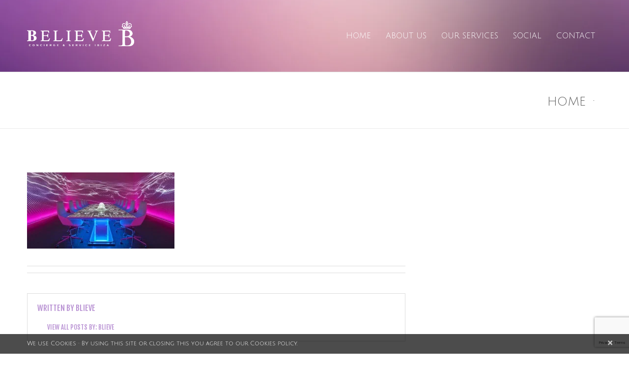

--- FILE ---
content_type: text/html; charset=UTF-8
request_url: https://blieveconcierge.com/ourservices/restaurants/sublimotion/attachment/sublimotion-3/
body_size: 12655
content:
<!DOCTYPE html>
<!--[if lt IE 7 ]><html class="ie ie6" lang="en-GB"> <![endif]-->
<!--[if IE 7 ]><html class="ie ie7" lang="en-GB"> <![endif]-->
<!--[if IE 8 ]><html class="ie ie8" lang="en-GB"> <![endif]-->
<!--[if IE 9 ]><html class="ie ie9" lang="en-GB"> <![endif]-->
<!--[if (gt IE 9)|!(IE)]><!--><html lang="en-GB"> <!--<![endif]-->
<head>
	<title>&#8226; Believe Concierge Ibiza</title>
	
	<meta charset="UTF-8" />
	<meta name="viewport" content="width=device-width, initial-scale=1.0">
	<link rel="profile" href="//gmpg.org/xfn/11" />
		<link rel="icon" href="https://blieveconcierge.com/wp-content/themes/theme53001/favicon.png" type="image/x-icon" />
		<link rel="pingback" href="https://blieveconcierge.com/xmlrpc.php" />
	<link rel="alternate" type="application/rss+xml" title="Believe Concierge Ibiza" href="https://blieveconcierge.com/feed/" />
	<link rel="alternate" type="application/atom+xml" title="Believe Concierge Ibiza" href="https://blieveconcierge.com/feed/atom/" />
	<link rel="stylesheet" type="text/css" media="all" href="https://blieveconcierge.com/wp-content/themes/theme53001/bootstrap/css/bootstrap.css" />
	<link rel="stylesheet" type="text/css" media="all" href="https://blieveconcierge.com/wp-content/themes/theme53001/bootstrap/css/responsive.css" />
	<link rel="stylesheet" type="text/css" media="all" href="https://blieveconcierge.com/wp-content/themes/CherryFramework/css/camera.css" />
	<link rel="stylesheet" type="text/css" media="all" href="https://blieveconcierge.com/wp-content/themes/theme53001/style.css" />
	<meta name='robots' content='index, follow, max-image-preview:large, max-snippet:-1, max-video-preview:-1' />
	<style>img:is([sizes="auto" i], [sizes^="auto," i]) { contain-intrinsic-size: 3000px 1500px }</style>
	
	<!-- This site is optimized with the Yoast SEO plugin v26.1.1 - https://yoast.com/wordpress/plugins/seo/ -->
	<link rel="canonical" href="https://blieveconcierge.com/ourservices/restaurants/sublimotion/attachment/sublimotion-3/" />
	<meta property="og:locale" content="en_GB" />
	<meta property="og:type" content="article" />
	<meta property="og:title" content="&#8226; Believe Concierge Ibiza" />
	<meta property="og:url" content="https://blieveconcierge.com/ourservices/restaurants/sublimotion/attachment/sublimotion-3/" />
	<meta property="og:site_name" content="Believe Concierge Ibiza" />
	<meta property="article:modified_time" content="2016-03-06T21:47:29+00:00" />
	<meta property="og:image" content="https://blieveconcierge.com/ourservices/restaurants/sublimotion/attachment/sublimotion-3" />
	<meta property="og:image:width" content="2000" />
	<meta property="og:image:height" content="1032" />
	<meta property="og:image:type" content="image/jpeg" />
	<meta name="twitter:card" content="summary_large_image" />
	<script type="application/ld+json" class="yoast-schema-graph">{"@context":"https://schema.org","@graph":[{"@type":"WebPage","@id":"https://blieveconcierge.com/ourservices/restaurants/sublimotion/attachment/sublimotion-3/","url":"https://blieveconcierge.com/ourservices/restaurants/sublimotion/attachment/sublimotion-3/","name":"&#8226; Believe Concierge Ibiza","isPartOf":{"@id":"https://blieveconcierge.com/#website"},"primaryImageOfPage":{"@id":"https://blieveconcierge.com/ourservices/restaurants/sublimotion/attachment/sublimotion-3/#primaryimage"},"image":{"@id":"https://blieveconcierge.com/ourservices/restaurants/sublimotion/attachment/sublimotion-3/#primaryimage"},"thumbnailUrl":"https://blieveconcierge.com/wp-content/uploads/2016/02/sublimotion.jpg","datePublished":"2016-02-10T22:08:45+00:00","dateModified":"2016-03-06T21:47:29+00:00","breadcrumb":{"@id":"https://blieveconcierge.com/ourservices/restaurants/sublimotion/attachment/sublimotion-3/#breadcrumb"},"inLanguage":"en-GB","potentialAction":[{"@type":"ReadAction","target":["https://blieveconcierge.com/ourservices/restaurants/sublimotion/attachment/sublimotion-3/"]}]},{"@type":"ImageObject","inLanguage":"en-GB","@id":"https://blieveconcierge.com/ourservices/restaurants/sublimotion/attachment/sublimotion-3/#primaryimage","url":"https://blieveconcierge.com/wp-content/uploads/2016/02/sublimotion.jpg","contentUrl":"https://blieveconcierge.com/wp-content/uploads/2016/02/sublimotion.jpg","width":2000,"height":1032},{"@type":"BreadcrumbList","@id":"https://blieveconcierge.com/ourservices/restaurants/sublimotion/attachment/sublimotion-3/#breadcrumb","itemListElement":[{"@type":"ListItem","position":1,"name":"Home","item":"https://blieveconcierge.com/"},{"@type":"ListItem","position":2,"name":"Our services","item":"https://blieveconcierge.com/ourservices/"},{"@type":"ListItem","position":3,"name":"Restaurants","item":"https://blieveconcierge.com/ourservices/restaurants/"},{"@type":"ListItem","position":4,"name":"Sublimotion","item":"https://blieveconcierge.com/ourservices/restaurants/sublimotion/"}]},{"@type":"WebSite","@id":"https://blieveconcierge.com/#website","url":"https://blieveconcierge.com/","name":"Believe Concierge Ibiza","description":"Concierge &amp; Services Ibiza","potentialAction":[{"@type":"SearchAction","target":{"@type":"EntryPoint","urlTemplate":"https://blieveconcierge.com/?s={search_term_string}"},"query-input":{"@type":"PropertyValueSpecification","valueRequired":true,"valueName":"search_term_string"}}],"inLanguage":"en-GB"}]}</script>
	<!-- / Yoast SEO plugin. -->


<link rel='dns-prefetch' href='//maps.googleapis.com' />
<link rel='dns-prefetch' href='//netdna.bootstrapcdn.com' />
<link rel='dns-prefetch' href='//fonts.googleapis.com' />
<link rel="alternate" type="application/rss+xml" title="Believe Concierge Ibiza &raquo; Feed" href="https://blieveconcierge.com/feed/" />
<link rel="alternate" type="application/rss+xml" title="Believe Concierge Ibiza &raquo; Comments Feed" href="https://blieveconcierge.com/comments/feed/" />
<link rel="alternate" type="application/rss+xml" title="Believe Concierge Ibiza &raquo;  Comments Feed" href="https://blieveconcierge.com/ourservices/restaurants/sublimotion/attachment/sublimotion-3/feed/" />
		<!-- This site uses the Google Analytics by MonsterInsights plugin v9.9.0 - Using Analytics tracking - https://www.monsterinsights.com/ -->
		<!-- Note: MonsterInsights is not currently configured on this site. The site owner needs to authenticate with Google Analytics in the MonsterInsights settings panel. -->
					<!-- No tracking code set -->
				<!-- / Google Analytics by MonsterInsights -->
		<script type="text/javascript">
/* <![CDATA[ */
window._wpemojiSettings = {"baseUrl":"https:\/\/s.w.org\/images\/core\/emoji\/16.0.1\/72x72\/","ext":".png","svgUrl":"https:\/\/s.w.org\/images\/core\/emoji\/16.0.1\/svg\/","svgExt":".svg","source":{"concatemoji":"https:\/\/blieveconcierge.com\/wp-includes\/js\/wp-emoji-release.min.js?ver=6.8.3"}};
/*! This file is auto-generated */
!function(s,n){var o,i,e;function c(e){try{var t={supportTests:e,timestamp:(new Date).valueOf()};sessionStorage.setItem(o,JSON.stringify(t))}catch(e){}}function p(e,t,n){e.clearRect(0,0,e.canvas.width,e.canvas.height),e.fillText(t,0,0);var t=new Uint32Array(e.getImageData(0,0,e.canvas.width,e.canvas.height).data),a=(e.clearRect(0,0,e.canvas.width,e.canvas.height),e.fillText(n,0,0),new Uint32Array(e.getImageData(0,0,e.canvas.width,e.canvas.height).data));return t.every(function(e,t){return e===a[t]})}function u(e,t){e.clearRect(0,0,e.canvas.width,e.canvas.height),e.fillText(t,0,0);for(var n=e.getImageData(16,16,1,1),a=0;a<n.data.length;a++)if(0!==n.data[a])return!1;return!0}function f(e,t,n,a){switch(t){case"flag":return n(e,"\ud83c\udff3\ufe0f\u200d\u26a7\ufe0f","\ud83c\udff3\ufe0f\u200b\u26a7\ufe0f")?!1:!n(e,"\ud83c\udde8\ud83c\uddf6","\ud83c\udde8\u200b\ud83c\uddf6")&&!n(e,"\ud83c\udff4\udb40\udc67\udb40\udc62\udb40\udc65\udb40\udc6e\udb40\udc67\udb40\udc7f","\ud83c\udff4\u200b\udb40\udc67\u200b\udb40\udc62\u200b\udb40\udc65\u200b\udb40\udc6e\u200b\udb40\udc67\u200b\udb40\udc7f");case"emoji":return!a(e,"\ud83e\udedf")}return!1}function g(e,t,n,a){var r="undefined"!=typeof WorkerGlobalScope&&self instanceof WorkerGlobalScope?new OffscreenCanvas(300,150):s.createElement("canvas"),o=r.getContext("2d",{willReadFrequently:!0}),i=(o.textBaseline="top",o.font="600 32px Arial",{});return e.forEach(function(e){i[e]=t(o,e,n,a)}),i}function t(e){var t=s.createElement("script");t.src=e,t.defer=!0,s.head.appendChild(t)}"undefined"!=typeof Promise&&(o="wpEmojiSettingsSupports",i=["flag","emoji"],n.supports={everything:!0,everythingExceptFlag:!0},e=new Promise(function(e){s.addEventListener("DOMContentLoaded",e,{once:!0})}),new Promise(function(t){var n=function(){try{var e=JSON.parse(sessionStorage.getItem(o));if("object"==typeof e&&"number"==typeof e.timestamp&&(new Date).valueOf()<e.timestamp+604800&&"object"==typeof e.supportTests)return e.supportTests}catch(e){}return null}();if(!n){if("undefined"!=typeof Worker&&"undefined"!=typeof OffscreenCanvas&&"undefined"!=typeof URL&&URL.createObjectURL&&"undefined"!=typeof Blob)try{var e="postMessage("+g.toString()+"("+[JSON.stringify(i),f.toString(),p.toString(),u.toString()].join(",")+"));",a=new Blob([e],{type:"text/javascript"}),r=new Worker(URL.createObjectURL(a),{name:"wpTestEmojiSupports"});return void(r.onmessage=function(e){c(n=e.data),r.terminate(),t(n)})}catch(e){}c(n=g(i,f,p,u))}t(n)}).then(function(e){for(var t in e)n.supports[t]=e[t],n.supports.everything=n.supports.everything&&n.supports[t],"flag"!==t&&(n.supports.everythingExceptFlag=n.supports.everythingExceptFlag&&n.supports[t]);n.supports.everythingExceptFlag=n.supports.everythingExceptFlag&&!n.supports.flag,n.DOMReady=!1,n.readyCallback=function(){n.DOMReady=!0}}).then(function(){return e}).then(function(){var e;n.supports.everything||(n.readyCallback(),(e=n.source||{}).concatemoji?t(e.concatemoji):e.wpemoji&&e.twemoji&&(t(e.twemoji),t(e.wpemoji)))}))}((window,document),window._wpemojiSettings);
/* ]]> */
</script>
<link rel='stylesheet' id='sbi_styles-css' href='https://blieveconcierge.com/wp-content/plugins/instagram-feed/css/sbi-styles.min.css?ver=6.9.1' type='text/css' media='all' />
<link rel='stylesheet' id='flexslider-css' href='https://blieveconcierge.com/wp-content/plugins/cherry-plugin/lib/js/FlexSlider/flexslider.css?ver=2.2.0' type='text/css' media='all' />
<link rel='stylesheet' id='owl-carousel-css' href='https://blieveconcierge.com/wp-content/plugins/cherry-plugin/lib/js/owl-carousel/owl.carousel.css?ver=1.24' type='text/css' media='all' />
<link rel='stylesheet' id='owl-theme-css' href='https://blieveconcierge.com/wp-content/plugins/cherry-plugin/lib/js/owl-carousel/owl.theme.css?ver=1.24' type='text/css' media='all' />
<link rel='stylesheet' id='font-awesome-css' href='//netdna.bootstrapcdn.com/font-awesome/3.2.1/css/font-awesome.css?ver=3.2.1' type='text/css' media='all' />
<link rel='stylesheet' id='cherry-plugin-css' href='https://blieveconcierge.com/wp-content/plugins/cherry-plugin/includes/css/cherry-plugin.css?ver=1.2.8.1' type='text/css' media='all' />
<style id='wp-emoji-styles-inline-css' type='text/css'>

	img.wp-smiley, img.emoji {
		display: inline !important;
		border: none !important;
		box-shadow: none !important;
		height: 1em !important;
		width: 1em !important;
		margin: 0 0.07em !important;
		vertical-align: -0.1em !important;
		background: none !important;
		padding: 0 !important;
	}
</style>
<link rel='stylesheet' id='wp-block-library-css' href='https://blieveconcierge.com/wp-includes/css/dist/block-library/style.min.css?ver=6.8.3' type='text/css' media='all' />
<style id='classic-theme-styles-inline-css' type='text/css'>
/*! This file is auto-generated */
.wp-block-button__link{color:#fff;background-color:#32373c;border-radius:9999px;box-shadow:none;text-decoration:none;padding:calc(.667em + 2px) calc(1.333em + 2px);font-size:1.125em}.wp-block-file__button{background:#32373c;color:#fff;text-decoration:none}
</style>
<style id='global-styles-inline-css' type='text/css'>
:root{--wp--preset--aspect-ratio--square: 1;--wp--preset--aspect-ratio--4-3: 4/3;--wp--preset--aspect-ratio--3-4: 3/4;--wp--preset--aspect-ratio--3-2: 3/2;--wp--preset--aspect-ratio--2-3: 2/3;--wp--preset--aspect-ratio--16-9: 16/9;--wp--preset--aspect-ratio--9-16: 9/16;--wp--preset--color--black: #000000;--wp--preset--color--cyan-bluish-gray: #abb8c3;--wp--preset--color--white: #ffffff;--wp--preset--color--pale-pink: #f78da7;--wp--preset--color--vivid-red: #cf2e2e;--wp--preset--color--luminous-vivid-orange: #ff6900;--wp--preset--color--luminous-vivid-amber: #fcb900;--wp--preset--color--light-green-cyan: #7bdcb5;--wp--preset--color--vivid-green-cyan: #00d084;--wp--preset--color--pale-cyan-blue: #8ed1fc;--wp--preset--color--vivid-cyan-blue: #0693e3;--wp--preset--color--vivid-purple: #9b51e0;--wp--preset--gradient--vivid-cyan-blue-to-vivid-purple: linear-gradient(135deg,rgba(6,147,227,1) 0%,rgb(155,81,224) 100%);--wp--preset--gradient--light-green-cyan-to-vivid-green-cyan: linear-gradient(135deg,rgb(122,220,180) 0%,rgb(0,208,130) 100%);--wp--preset--gradient--luminous-vivid-amber-to-luminous-vivid-orange: linear-gradient(135deg,rgba(252,185,0,1) 0%,rgba(255,105,0,1) 100%);--wp--preset--gradient--luminous-vivid-orange-to-vivid-red: linear-gradient(135deg,rgba(255,105,0,1) 0%,rgb(207,46,46) 100%);--wp--preset--gradient--very-light-gray-to-cyan-bluish-gray: linear-gradient(135deg,rgb(238,238,238) 0%,rgb(169,184,195) 100%);--wp--preset--gradient--cool-to-warm-spectrum: linear-gradient(135deg,rgb(74,234,220) 0%,rgb(151,120,209) 20%,rgb(207,42,186) 40%,rgb(238,44,130) 60%,rgb(251,105,98) 80%,rgb(254,248,76) 100%);--wp--preset--gradient--blush-light-purple: linear-gradient(135deg,rgb(255,206,236) 0%,rgb(152,150,240) 100%);--wp--preset--gradient--blush-bordeaux: linear-gradient(135deg,rgb(254,205,165) 0%,rgb(254,45,45) 50%,rgb(107,0,62) 100%);--wp--preset--gradient--luminous-dusk: linear-gradient(135deg,rgb(255,203,112) 0%,rgb(199,81,192) 50%,rgb(65,88,208) 100%);--wp--preset--gradient--pale-ocean: linear-gradient(135deg,rgb(255,245,203) 0%,rgb(182,227,212) 50%,rgb(51,167,181) 100%);--wp--preset--gradient--electric-grass: linear-gradient(135deg,rgb(202,248,128) 0%,rgb(113,206,126) 100%);--wp--preset--gradient--midnight: linear-gradient(135deg,rgb(2,3,129) 0%,rgb(40,116,252) 100%);--wp--preset--font-size--small: 13px;--wp--preset--font-size--medium: 20px;--wp--preset--font-size--large: 36px;--wp--preset--font-size--x-large: 42px;--wp--preset--spacing--20: 0.44rem;--wp--preset--spacing--30: 0.67rem;--wp--preset--spacing--40: 1rem;--wp--preset--spacing--50: 1.5rem;--wp--preset--spacing--60: 2.25rem;--wp--preset--spacing--70: 3.38rem;--wp--preset--spacing--80: 5.06rem;--wp--preset--shadow--natural: 6px 6px 9px rgba(0, 0, 0, 0.2);--wp--preset--shadow--deep: 12px 12px 50px rgba(0, 0, 0, 0.4);--wp--preset--shadow--sharp: 6px 6px 0px rgba(0, 0, 0, 0.2);--wp--preset--shadow--outlined: 6px 6px 0px -3px rgba(255, 255, 255, 1), 6px 6px rgba(0, 0, 0, 1);--wp--preset--shadow--crisp: 6px 6px 0px rgba(0, 0, 0, 1);}:where(.is-layout-flex){gap: 0.5em;}:where(.is-layout-grid){gap: 0.5em;}body .is-layout-flex{display: flex;}.is-layout-flex{flex-wrap: wrap;align-items: center;}.is-layout-flex > :is(*, div){margin: 0;}body .is-layout-grid{display: grid;}.is-layout-grid > :is(*, div){margin: 0;}:where(.wp-block-columns.is-layout-flex){gap: 2em;}:where(.wp-block-columns.is-layout-grid){gap: 2em;}:where(.wp-block-post-template.is-layout-flex){gap: 1.25em;}:where(.wp-block-post-template.is-layout-grid){gap: 1.25em;}.has-black-color{color: var(--wp--preset--color--black) !important;}.has-cyan-bluish-gray-color{color: var(--wp--preset--color--cyan-bluish-gray) !important;}.has-white-color{color: var(--wp--preset--color--white) !important;}.has-pale-pink-color{color: var(--wp--preset--color--pale-pink) !important;}.has-vivid-red-color{color: var(--wp--preset--color--vivid-red) !important;}.has-luminous-vivid-orange-color{color: var(--wp--preset--color--luminous-vivid-orange) !important;}.has-luminous-vivid-amber-color{color: var(--wp--preset--color--luminous-vivid-amber) !important;}.has-light-green-cyan-color{color: var(--wp--preset--color--light-green-cyan) !important;}.has-vivid-green-cyan-color{color: var(--wp--preset--color--vivid-green-cyan) !important;}.has-pale-cyan-blue-color{color: var(--wp--preset--color--pale-cyan-blue) !important;}.has-vivid-cyan-blue-color{color: var(--wp--preset--color--vivid-cyan-blue) !important;}.has-vivid-purple-color{color: var(--wp--preset--color--vivid-purple) !important;}.has-black-background-color{background-color: var(--wp--preset--color--black) !important;}.has-cyan-bluish-gray-background-color{background-color: var(--wp--preset--color--cyan-bluish-gray) !important;}.has-white-background-color{background-color: var(--wp--preset--color--white) !important;}.has-pale-pink-background-color{background-color: var(--wp--preset--color--pale-pink) !important;}.has-vivid-red-background-color{background-color: var(--wp--preset--color--vivid-red) !important;}.has-luminous-vivid-orange-background-color{background-color: var(--wp--preset--color--luminous-vivid-orange) !important;}.has-luminous-vivid-amber-background-color{background-color: var(--wp--preset--color--luminous-vivid-amber) !important;}.has-light-green-cyan-background-color{background-color: var(--wp--preset--color--light-green-cyan) !important;}.has-vivid-green-cyan-background-color{background-color: var(--wp--preset--color--vivid-green-cyan) !important;}.has-pale-cyan-blue-background-color{background-color: var(--wp--preset--color--pale-cyan-blue) !important;}.has-vivid-cyan-blue-background-color{background-color: var(--wp--preset--color--vivid-cyan-blue) !important;}.has-vivid-purple-background-color{background-color: var(--wp--preset--color--vivid-purple) !important;}.has-black-border-color{border-color: var(--wp--preset--color--black) !important;}.has-cyan-bluish-gray-border-color{border-color: var(--wp--preset--color--cyan-bluish-gray) !important;}.has-white-border-color{border-color: var(--wp--preset--color--white) !important;}.has-pale-pink-border-color{border-color: var(--wp--preset--color--pale-pink) !important;}.has-vivid-red-border-color{border-color: var(--wp--preset--color--vivid-red) !important;}.has-luminous-vivid-orange-border-color{border-color: var(--wp--preset--color--luminous-vivid-orange) !important;}.has-luminous-vivid-amber-border-color{border-color: var(--wp--preset--color--luminous-vivid-amber) !important;}.has-light-green-cyan-border-color{border-color: var(--wp--preset--color--light-green-cyan) !important;}.has-vivid-green-cyan-border-color{border-color: var(--wp--preset--color--vivid-green-cyan) !important;}.has-pale-cyan-blue-border-color{border-color: var(--wp--preset--color--pale-cyan-blue) !important;}.has-vivid-cyan-blue-border-color{border-color: var(--wp--preset--color--vivid-cyan-blue) !important;}.has-vivid-purple-border-color{border-color: var(--wp--preset--color--vivid-purple) !important;}.has-vivid-cyan-blue-to-vivid-purple-gradient-background{background: var(--wp--preset--gradient--vivid-cyan-blue-to-vivid-purple) !important;}.has-light-green-cyan-to-vivid-green-cyan-gradient-background{background: var(--wp--preset--gradient--light-green-cyan-to-vivid-green-cyan) !important;}.has-luminous-vivid-amber-to-luminous-vivid-orange-gradient-background{background: var(--wp--preset--gradient--luminous-vivid-amber-to-luminous-vivid-orange) !important;}.has-luminous-vivid-orange-to-vivid-red-gradient-background{background: var(--wp--preset--gradient--luminous-vivid-orange-to-vivid-red) !important;}.has-very-light-gray-to-cyan-bluish-gray-gradient-background{background: var(--wp--preset--gradient--very-light-gray-to-cyan-bluish-gray) !important;}.has-cool-to-warm-spectrum-gradient-background{background: var(--wp--preset--gradient--cool-to-warm-spectrum) !important;}.has-blush-light-purple-gradient-background{background: var(--wp--preset--gradient--blush-light-purple) !important;}.has-blush-bordeaux-gradient-background{background: var(--wp--preset--gradient--blush-bordeaux) !important;}.has-luminous-dusk-gradient-background{background: var(--wp--preset--gradient--luminous-dusk) !important;}.has-pale-ocean-gradient-background{background: var(--wp--preset--gradient--pale-ocean) !important;}.has-electric-grass-gradient-background{background: var(--wp--preset--gradient--electric-grass) !important;}.has-midnight-gradient-background{background: var(--wp--preset--gradient--midnight) !important;}.has-small-font-size{font-size: var(--wp--preset--font-size--small) !important;}.has-medium-font-size{font-size: var(--wp--preset--font-size--medium) !important;}.has-large-font-size{font-size: var(--wp--preset--font-size--large) !important;}.has-x-large-font-size{font-size: var(--wp--preset--font-size--x-large) !important;}
:where(.wp-block-post-template.is-layout-flex){gap: 1.25em;}:where(.wp-block-post-template.is-layout-grid){gap: 1.25em;}
:where(.wp-block-columns.is-layout-flex){gap: 2em;}:where(.wp-block-columns.is-layout-grid){gap: 2em;}
:root :where(.wp-block-pullquote){font-size: 1.5em;line-height: 1.6;}
</style>
<link rel='stylesheet' id='cherry-lazy-load-css' href='https://blieveconcierge.com/wp-content/plugins/cherry-lazy-load-master/css/lazy-load.css?ver=1.0' type='text/css' media='all' />
<link rel='stylesheet' id='cherry-parallax-css' href='https://blieveconcierge.com/wp-content/plugins/cherry-parallax/css/parallax.css?ver=1.0.0' type='text/css' media='all' />
<link rel='stylesheet' id='contact-form-7-css' href='https://blieveconcierge.com/wp-content/plugins/contact-form-7/includes/css/styles.css?ver=6.1.2' type='text/css' media='all' />
<link rel='stylesheet' id='theme53001-css' href='https://blieveconcierge.com/wp-content/themes/theme53001/main-style.css' type='text/css' media='all' />
<link rel='stylesheet' id='magnific-popup-css' href='https://blieveconcierge.com/wp-content/themes/CherryFramework/css/magnific-popup.css?ver=0.9.3' type='text/css' media='all' />
<link rel='stylesheet' id='options_typography_Julius+Sans+One-css' href='//fonts.googleapis.com/css?family=Julius+Sans+One&#038;subset=latin' type='text/css' media='all' />
<link rel='stylesheet' id='options_typography_Fjalla+One-css' href='//fonts.googleapis.com/css?family=Fjalla+One&#038;subset=latin' type='text/css' media='all' />
<link rel='stylesheet' id='mpce-theme-css' href='https://blieveconcierge.com/wp-content/plugins/motopress-content-editor/includes/css/theme.min.css?ver=2.1.1' type='text/css' media='all' />
<style id='mpce-theme-inline-css' type='text/css'>
.mp-row-fixed-width {max-width:1170px;}
</style>
<link rel='stylesheet' id='mpce-bootstrap-grid-css' href='https://blieveconcierge.com/wp-content/plugins/motopress-content-editor/bootstrap/bootstrap-grid.min.css?ver=2.1.1' type='text/css' media='all' />
<link rel='stylesheet' id='mpce-font-awesome-css' href='https://blieveconcierge.com/wp-content/plugins/motopress-content-editor/fonts/font-awesome/css/font-awesome.min.css?ver=4.3.0' type='text/css' media='all' />
<script type="text/javascript" src="https://blieveconcierge.com/wp-content/themes/CherryFramework/js/jquery-1.7.2.min.js?ver=1.7.2" id="jquery-js"></script>
<script type="text/javascript" src="//maps.googleapis.com/maps/api/js?v=3.exp&amp;sensor=false&amp;ver=6.8.3" id="googlemapapis-js"></script>
<script type="text/javascript" src="https://blieveconcierge.com/wp-content/plugins/cherry-plugin/lib/js/jquery.easing.1.3.js?ver=1.3" id="easing-js"></script>
<script type="text/javascript" src="https://blieveconcierge.com/wp-content/plugins/cherry-plugin/lib/js/elasti-carousel/jquery.elastislide.js?ver=1.2.8.1" id="elastislide-js"></script>
<script type="text/javascript" src="https://blieveconcierge.com/wp-content/themes/CherryFramework/js/jquery-migrate-1.2.1.min.js?ver=1.2.1" id="migrate-js"></script>
<script type="text/javascript" src="https://blieveconcierge.com/wp-includes/js/swfobject.js?ver=2.2-20120417" id="swfobject-js"></script>
<script type="text/javascript" src="https://blieveconcierge.com/wp-content/themes/CherryFramework/js/modernizr.js?ver=2.0.6" id="modernizr-js"></script>
<script type="text/javascript" src="https://blieveconcierge.com/wp-content/themes/CherryFramework/js/jflickrfeed.js?ver=1.0" id="jflickrfeed-js"></script>
<script type="text/javascript" src="https://blieveconcierge.com/wp-content/themes/CherryFramework/js/custom.js?ver=1.0" id="custom-js"></script>
<script type="text/javascript" src="https://blieveconcierge.com/wp-content/themes/CherryFramework/bootstrap/js/bootstrap.min.js?ver=2.3.0" id="bootstrap-js"></script>
<link rel="https://api.w.org/" href="https://blieveconcierge.com/wp-json/" /><link rel="alternate" title="JSON" type="application/json" href="https://blieveconcierge.com/wp-json/wp/v2/media/2831" /><link rel="EditURI" type="application/rsd+xml" title="RSD" href="https://blieveconcierge.com/xmlrpc.php?rsd" />
<meta name="generator" content="WordPress 6.8.3" />
<link rel='shortlink' href='https://blieveconcierge.com/?p=2831' />
<link rel="alternate" title="oEmbed (JSON)" type="application/json+oembed" href="https://blieveconcierge.com/wp-json/oembed/1.0/embed?url=https%3A%2F%2Fblieveconcierge.com%2Fourservices%2Frestaurants%2Fsublimotion%2Fattachment%2Fsublimotion-3%2F" />
<link rel="alternate" title="oEmbed (XML)" type="text/xml+oembed" href="https://blieveconcierge.com/wp-json/oembed/1.0/embed?url=https%3A%2F%2Fblieveconcierge.com%2Fourservices%2Frestaurants%2Fsublimotion%2Fattachment%2Fsublimotion-3%2F&#038;format=xml" />
<script>
 var system_folder = 'https://blieveconcierge.com/wp-content/themes/CherryFramework/admin/data_management/',
	 CHILD_URL ='https://blieveconcierge.com/wp-content/themes/theme53001',
	 PARENT_URL = 'https://blieveconcierge.com/wp-content/themes/CherryFramework', 
	 CURRENT_THEME = 'theme53001'</script>
<style type='text/css'>
.header { background-image:url(https://blieveconcierge.com/wp-content/uploads/2016/02/purpleblur-header.jpg); background-repeat:repeat; background-position:bottom center; background-attachment:scroll; }

</style>
<style type='text/css'>
h1 { font: normal 42px/60px Julius Sans One;  color:#5f5f5f; }
h2 { font: normal 36px/60px Julius Sans One;  color:#5f5f5f; }
h3 { font: normal 22px/22px Julius Sans One;  color:#5f5f5f; }
h4 { font: normal 22px/22px Julius Sans One;  color:#5f5f5f; }
h5 { font: normal 22px/22px Julius Sans One;  color:#5f5f5f; }
h6 { font: normal 14px/18px Julius Sans One;  color:#5f5f5f; }
body { font-weight: normal;}
.logo_h__txt, .logo_link { font: normal 47px/60px Fjalla One;  color:#ffffff; }
.sf-menu > li > a { font: bold 16px/34px Julius Sans One;  color:#ffffff; }
.nav.footer-nav a { font: bold 9px/18px Julius Sans One;  color:#ffffff; }
</style>
		<!--[if lt IE 8]>
	<div style=' clear: both; text-align:center; position: relative;'>
		<a href="http://www.microsoft.com/windows/internet-explorer/default.aspx?ocid=ie6_countdown_bannercode"><img src="http://storage.ie6countdown.com/assets/100/images/banners/warning_bar_0000_us.jpg" border="0" alt="" /></a>
	</div>
	<![endif]-->
	<!--[if gte IE 9]><!-->
		<script src="https://blieveconcierge.com/wp-content/themes/CherryFramework/js/jquery.mobile.customized.min.js" type="text/javascript"></script>
		<script type="text/javascript">
			jQuery(function(){
				jQuery('.sf-menu').mobileMenu({defaultText: "Navigate to..."});
			});
		</script>
	<!--<![endif]-->
	<script type="text/javascript">
		// Init navigation menu
		jQuery(function(){
		// main navigation init
			jQuery('ul.sf-menu').superfish({
				delay: 1000, // the delay in milliseconds that the mouse can remain outside a sub-menu without it closing
				animation: {
					opacity: "show",
					height: "show"
				}, // used to animate the sub-menu open
				speed: "normal", // animation speed
				autoArrows: false, // generation of arrow mark-up (for submenu)
				disableHI: true // to disable hoverIntent detection
			});

		//Zoom fix
		//IPad/IPhone
			var viewportmeta = document.querySelector && document.querySelector('meta[name="viewport"]'),
				ua = navigator.userAgent,
				gestureStart = function () {
					viewportmeta.content = "width=device-width, minimum-scale=0.25, maximum-scale=1.6, initial-scale=1.0";
				},
				scaleFix = function () {
					if (viewportmeta && /iPhone|iPad/.test(ua) && !/Opera Mini/.test(ua)) {
						viewportmeta.content = "width=device-width, minimum-scale=1.0, maximum-scale=1.0";
						document.addEventListener("gesturestart", gestureStart, false);
					}
				};
			scaleFix();
		})
	</script>
	<!-- stick up menu -->
	<script type="text/javascript">
		jQuery(document).ready(function(){
			if(!device.mobile() && !device.tablet()){
				jQuery('header .stuck_menu_wrap').tmStickUp({
					correctionSelector: jQuery('#wpadminbar')
				,	listenSelector: jQuery('.listenSelector')
				,	active: false				,   pseudo: true				});
			}
		})
	</script>
</head>

<body class="attachment wp-singular attachment-template-default single single-attachment postid-2831 attachmentid-2831 attachment-jpeg wp-theme-CherryFramework wp-child-theme-theme53001">
	<div id="motopress-main" class="main-holder">
		<!--Begin #motopress-main-->
		<header class="motopress-wrapper header">
			<div class="container">
				<div class="row">
					<div class="span12" data-motopress-wrapper-file="wrapper/wrapper-header.php" data-motopress-wrapper-type="header" data-motopress-id="697260d41fc8d">
						<div class="row">
	<div class="hidden-phone" data-motopress-type="static" data-motopress-static-file="static/static-search.php">
		<!-- BEGIN SEARCH FORM -->
<!-- END SEARCH FORM -->	</div>
</div>
<div class="row">
	<div class="stuck_menu_wrap">
		<div class="span4" data-motopress-type="static" data-motopress-static-file="static/static-logo.php">
			<!-- BEGIN LOGO -->
<div class="logo pull-left">
									<a href="https://blieveconcierge.com/" class="logo_h logo_h__img"><img src="https://blieveconcierge.com/wp-content/themes/theme53001/images/logo.png" alt="Believe Concierge Ibiza" title="Concierge &amp; Services Ibiza"></a>
						<p class="logo_tagline">Concierge &amp; Services Ibiza</p><!-- Site Tagline -->
	</div>
<!-- END LOGO -->		</div>
		<div class="span8" data-motopress-type="static" data-motopress-static-file="static/static-nav.php">
			<!-- BEGIN MAIN NAVIGATION -->
<nav class="nav nav__primary clearfix">
<ul id="topnav" class="sf-menu"><li id="menu-item-1846" class="menu-item menu-item-type-post_type menu-item-object-page menu-item-home"><a href="https://blieveconcierge.com/">Home</a></li>
<li id="menu-item-1847" class="menu-item menu-item-type-post_type menu-item-object-page menu-item-has-children"><a href="https://blieveconcierge.com/about/">About Us</a>
<ul class="sub-menu">
	<li id="menu-item-3360" class="menu-item menu-item-type-post_type menu-item-object-page"><a href="https://blieveconcierge.com/about/whatwedo/">What we do</a></li>
</ul>
</li>
<li id="menu-item-1860" class="menu-item menu-item-type-post_type menu-item-object-page menu-item-has-children"><a href="https://blieveconcierge.com/ourservices/">Our services</a>
<ul class="sub-menu">
	<li id="menu-item-2410" class="menu-item menu-item-type-post_type menu-item-object-page"><a href="https://blieveconcierge.com/ourservices/accommodation/">Accommodation</a></li>
	<li id="menu-item-2887" class="menu-item menu-item-type-post_type menu-item-object-page"><a href="https://blieveconcierge.com/ourservices/restaurants/">Restaurants</a></li>
	<li id="menu-item-2425" class="menu-item menu-item-type-post_type menu-item-object-page"><a href="https://blieveconcierge.com/ourservices/transport/">Transport</a></li>
	<li id="menu-item-2480" class="menu-item menu-item-type-post_type menu-item-object-page"><a href="https://blieveconcierge.com/ourservices/lifestyle/">Lifestyle</a></li>
</ul>
</li>
<li id="menu-item-2505" class="menu-item menu-item-type-post_type menu-item-object-page"><a href="https://blieveconcierge.com/social/">Social</a></li>
<li id="menu-item-1843" class="menu-item menu-item-type-post_type menu-item-object-page"><a href="https://blieveconcierge.com/contacts/">Contact</a></li>
</ul></nav><!-- END MAIN NAVIGATION -->		</div>	
	</div>	
</div>					</div>
				</div>
			</div>
		</header><div class="motopress-wrapper content-holder clearfix">
	<div class="container">
		<div class="row">
			<div class="span12" data-motopress-wrapper-file="single.php" data-motopress-wrapper-type="content">
				<div class="row">
					<div class="span12" data-motopress-type="static" data-motopress-static-file="static/static-title.php">
						<section class="title-section">
	<h1 class="title-header">
						</h1>
				<!-- BEGIN BREADCRUMBS-->
			<ul class="breadcrumb breadcrumb__t"><li><a href="https://blieveconcierge.com">Home</a></li><li class="divider"></li><li class="active"></li></ul>			<!-- END BREADCRUMBS -->
	</section><!-- .title-section -->
					</div>
				</div>
				<div class="row">
					<div class="span8 right right" id="content" data-motopress-type="loop" data-motopress-loop-file="loop/loop-single.php">
						<article id="post-2831" class="post__holder post-2831 attachment type-attachment status-inherit hentry">
				
				<!-- Post Content -->
		<div class="post_content">
			<p class="attachment"><a href='https://blieveconcierge.com/wp-content/uploads/2016/02/sublimotion.jpg'><img decoding="async" width="300" height="155" src="https://blieveconcierge.com/wp-content/uploads/2016/02/sublimotion-300x155.jpg" class="attachment-medium size-medium" alt="" srcset="https://blieveconcierge.com/wp-content/uploads/2016/02/sublimotion-300x155.jpg 300w, https://blieveconcierge.com/wp-content/uploads/2016/02/sublimotion-768x396.jpg 768w, https://blieveconcierge.com/wp-content/uploads/2016/02/sublimotion-1024x528.jpg 1024w, https://blieveconcierge.com/wp-content/uploads/2016/02/sublimotion.jpg 2000w" sizes="(max-width: 300px) 100vw, 300px" /></a></p>
			<div class="clear"></div>
		</div>
		<!-- //Post Content -->
		
		<!-- Post Meta -->
<div class="post_meta meta_type_line"><div class="post_meta_unite clearfix"><div class="meta_group clearfix"></div><div class="meta_group clearfix"></div><div class="meta_group clearfix"></div></div></div><!--// Post Meta -->
</article><!-- .share-buttons -->
<div class="post-author clearfix">
	<h3 class="post-author_h">Written by <a href="https://blieveconcierge.com/author/blieve/" title="Posts by blieve" rel="author">blieve</a></h3>
	<p class="post-author_gravatar"></p>
	<div class="post-author_desc">
	 
		<div class="post-author_link">
			<p>View all posts by: <a href="https://blieveconcierge.com/author/blieve/" title="Posts by blieve" rel="author">blieve</a></p>
		</div>
	</div>
</div><!--.post-author-->

<!-- BEGIN Comments -->	
	
				<!-- If comments are open, but there are no comments. -->
		<p class="nocomments">No Comments Yet.</p>			
		

	
	<div id="respond">

	<h3>Leave a comment</h3>

	<div class="cancel-comment-reply">
		<small><a rel="nofollow" id="cancel-comment-reply-link" href="/ourservices/restaurants/sublimotion/attachment/sublimotion-3/#respond" style="display:none;">Click here to cancel reply.</a></small>
	</div>

		<p>You must be <a href="https://blieveconcierge.com/wp-login.php?redirect_to=https%3A%2F%2Fblieveconcierge.com%2Fourservices%2Frestaurants%2Fsublimotion%2Fattachment%2Fsublimotion-3%2F">Logged in</a> to post a comment.</p>
		</div>

<!-- END Comments -->

					</div>
					<div class="span4 sidebar" id="sidebar" data-motopress-type="static-sidebar"  data-motopress-sidebar-file="sidebar.php">
						
<div id="categories-3" class="widget"><h3>Categories</h3>
			<ul>
				<li class="cat-item-none">No categories</li>			</ul>

			</div>					</div>
				</div>
			</div>
		</div>
	</div>
</div>

		<footer class="motopress-wrapper footer">
			<div class="container">
				<div class="row">
					<div class="span12" data-motopress-wrapper-file="wrapper/wrapper-footer.php" data-motopress-wrapper-type="footer" data-motopress-id="697260d42299c">
						<div class="row footer-widgets">
	<div class="span3" data-motopress-type="dynamic-sidebar" data-motopress-sidebar-id="footer-sidebar-1">
			</div>
	<div class="span3" data-motopress-type="dynamic-sidebar" data-motopress-sidebar-id="footer-sidebar-2">
			</div>
	<div class="span3" data-motopress-type="dynamic-sidebar" data-motopress-sidebar-id="footer-sidebar-3">
			</div>
	<div class="span3" data-motopress-type="dynamic-sidebar" data-motopress-sidebar-id="footer-sidebar-4">
			</div>
</div>
<div class="row copyright">
	<div class="span6" data-motopress-type="static" data-motopress-static-file="static/static-footer-text.php">
		<div id="footer-text" class="footer-text">
	
			<!--<a href="https://blieveconcierge.com/" title="Concierge &amp; Services Ibiza" class="site-name">Believe Concierge Ibiza</a> is proudly powered by <a href="//wordpress.org">WordPress</a> <a href="https://blieveconcierge.com/feed/" rel="nofollow" title="Entries (RSS)">Entries (RSS)</a> and <a href="https://blieveconcierge.com/comments/feed/" rel="nofollow">Comments (RSS)</a>
		<a href="https://blieveconcierge.com/privacy-policy/" title="Privacy Policy">Privacy Policy</a> -->
		<div class="footer-logo"><a href="https://blieveconcierge.com/" title=""><img src="https://blieveconcierge.com/wp-content/themes/theme53001/images/footer-logo.png"></a><span>2023 © <a href="https://blieveconcierge.com/privacy-policy/" title="Privacy Policy">Privacy Policy</a></span><span class="logo2"><img src="https://blieveconcierge.com/wp-content/themes/theme53001/images/footer-logo2.png"></span></div>
		</div>	</div>
	<div class="span6" data-motopress-type="static" data-motopress-static-file="static/static-footer-nav.php">
			</div>
</div>					</div>
				</div>
			</div>
		</footer>
		<!--End #motopress-main-->
	</div>
	<div id="back-top-wrapper" class="visible-desktop">
		<p id="back-top">
			<a href="#top"><span></span></a>		</p>
	</div>
		<script type="speculationrules">
{"prefetch":[{"source":"document","where":{"and":[{"href_matches":"\/*"},{"not":{"href_matches":["\/wp-*.php","\/wp-admin\/*","\/wp-content\/uploads\/*","\/wp-content\/*","\/wp-content\/plugins\/*","\/wp-content\/themes\/theme53001\/*","\/wp-content\/themes\/CherryFramework\/*","\/*\\?(.+)"]}},{"not":{"selector_matches":"a[rel~=\"nofollow\"]"}},{"not":{"selector_matches":".no-prefetch, .no-prefetch a"}}]},"eagerness":"conservative"}]}
</script>
<!-- Instagram Feed JS -->
<script type="text/javascript">
var sbiajaxurl = "https://blieveconcierge.com/wp-admin/admin-ajax.php";
</script>
<style id="motopress-ce-private-styles" data-posts="" type="text/css"></style><script type="text/javascript" src="https://blieveconcierge.com/wp-includes/js/comment-reply.min.js?ver=6.8.3" id="comment-reply-js" async="async" data-wp-strategy="async"></script>
<script type="text/javascript" src="https://blieveconcierge.com/wp-content/plugins/cherry-plugin/lib/js/FlexSlider/jquery.flexslider-min.js?ver=2.2.2" id="flexslider-js"></script>
<script type="text/javascript" id="cherry-plugin-js-extra">
/* <![CDATA[ */
var items_custom = [[0,1],[480,2],[768,3],[980,4],[1170,5]];
/* ]]> */
</script>
<script type="text/javascript" src="https://blieveconcierge.com/wp-content/plugins/cherry-plugin/includes/js/cherry-plugin.js?ver=1.2.8.1" id="cherry-plugin-js"></script>
<script type="text/javascript" src="https://blieveconcierge.com/wp-content/plugins/cherry-lazy-load-master/js/cherry.lazy-load.js?ver=1.0" id="cherry-lazy-load-js"></script>
<script type="text/javascript" src="https://blieveconcierge.com/wp-content/plugins/cherry-lazy-load-master/js/device.min.js?ver=1.0.0" id="device-check-js"></script>
<script type="text/javascript" src="https://blieveconcierge.com/wp-content/plugins/cherry-parallax/js/jquery.mousewheel.min.js?ver=3.0.6" id="mousewheel-js"></script>
<script type="text/javascript" src="https://blieveconcierge.com/wp-content/plugins/cherry-parallax/js/jquery.simplr.smoothscroll.min.js?ver=1.0" id="smoothscroll-js"></script>
<script type="text/javascript" src="https://blieveconcierge.com/wp-content/plugins/cherry-parallax/js/cherry.parallax.js?ver=1.0.0" id="cherry-parallax-js"></script>
<script type="text/javascript" src="https://blieveconcierge.com/wp-includes/js/dist/hooks.min.js?ver=4d63a3d491d11ffd8ac6" id="wp-hooks-js"></script>
<script type="text/javascript" src="https://blieveconcierge.com/wp-includes/js/dist/i18n.min.js?ver=5e580eb46a90c2b997e6" id="wp-i18n-js"></script>
<script type="text/javascript" id="wp-i18n-js-after">
/* <![CDATA[ */
wp.i18n.setLocaleData( { 'text direction\u0004ltr': [ 'ltr' ] } );
/* ]]> */
</script>
<script type="text/javascript" src="https://blieveconcierge.com/wp-content/plugins/contact-form-7/includes/swv/js/index.js?ver=6.1.2" id="swv-js"></script>
<script type="text/javascript" id="contact-form-7-js-before">
/* <![CDATA[ */
var wpcf7 = {
    "api": {
        "root": "https:\/\/blieveconcierge.com\/wp-json\/",
        "namespace": "contact-form-7\/v1"
    }
};
/* ]]> */
</script>
<script type="text/javascript" src="https://blieveconcierge.com/wp-content/plugins/contact-form-7/includes/js/index.js?ver=6.1.2" id="contact-form-7-js"></script>
<script type="text/javascript" src="https://blieveconcierge.com/wp-content/themes/CherryFramework/js/superfish.js?ver=1.5.3" id="superfish-js"></script>
<script type="text/javascript" src="https://blieveconcierge.com/wp-content/themes/CherryFramework/js/jquery.mobilemenu.js?ver=1.0" id="mobilemenu-js"></script>
<script type="text/javascript" src="https://blieveconcierge.com/wp-content/themes/CherryFramework/js/jquery.magnific-popup.min.js?ver=0.9.3" id="magnific-popup-js"></script>
<script type="text/javascript" src="https://blieveconcierge.com/wp-content/themes/CherryFramework/js/jplayer.playlist.min.js?ver=2.3.0" id="playlist-js"></script>
<script type="text/javascript" src="https://blieveconcierge.com/wp-content/themes/CherryFramework/js/jquery.jplayer.min.js?ver=2.6.0" id="jplayer-js"></script>
<script type="text/javascript" src="https://blieveconcierge.com/wp-content/themes/CherryFramework/js/tmstickup.js?ver=1.0.0" id="tmstickup-js"></script>
<script type="text/javascript" src="https://blieveconcierge.com/wp-content/themes/CherryFramework/js/device.min.js?ver=1.0.0" id="device-js"></script>
<script type="text/javascript" src="https://blieveconcierge.com/wp-content/themes/CherryFramework/js/jquery.zaccordion.min.js?ver=2.1.0" id="zaccordion-js"></script>
<script type="text/javascript" src="https://blieveconcierge.com/wp-content/themes/CherryFramework/js/camera.min.js?ver=1.3.4" id="camera-js"></script>
<script type="text/javascript" src="https://www.google.com/recaptcha/api.js?render=6Lc8jPkoAAAAAOVsC6eC8WHreLU908ckj-UHMakk&amp;ver=3.0" id="google-recaptcha-js"></script>
<script type="text/javascript" src="https://blieveconcierge.com/wp-includes/js/dist/vendor/wp-polyfill.min.js?ver=3.15.0" id="wp-polyfill-js"></script>
<script type="text/javascript" id="wpcf7-recaptcha-js-before">
/* <![CDATA[ */
var wpcf7_recaptcha = {
    "sitekey": "6Lc8jPkoAAAAAOVsC6eC8WHreLU908ckj-UHMakk",
    "actions": {
        "homepage": "homepage",
        "contactform": "contactform"
    }
};
/* ]]> */
</script>
<script type="text/javascript" src="https://blieveconcierge.com/wp-content/plugins/contact-form-7/modules/recaptcha/index.js?ver=6.1.2" id="wpcf7-recaptcha-js"></script>

		<div id="cf-cookie-banner" class="cf-cookie-banner-wrap alert fade in">
			<div class="container">
				<button type="button" class="close" data-dismiss="alert">&times;</button>
				We use Cookies · By using this site or closing this you agree to our Cookies policy.			</div>
		</div>

		 <!-- this is used by many Wordpress features and for plugins to work properly -->
</body>
</html>

--- FILE ---
content_type: text/html; charset=utf-8
request_url: https://www.google.com/recaptcha/api2/anchor?ar=1&k=6Lc8jPkoAAAAAOVsC6eC8WHreLU908ckj-UHMakk&co=aHR0cHM6Ly9ibGlldmVjb25jaWVyZ2UuY29tOjQ0Mw..&hl=en&v=PoyoqOPhxBO7pBk68S4YbpHZ&size=invisible&anchor-ms=20000&execute-ms=30000&cb=vv7ap2wkaqxe
body_size: 48819
content:
<!DOCTYPE HTML><html dir="ltr" lang="en"><head><meta http-equiv="Content-Type" content="text/html; charset=UTF-8">
<meta http-equiv="X-UA-Compatible" content="IE=edge">
<title>reCAPTCHA</title>
<style type="text/css">
/* cyrillic-ext */
@font-face {
  font-family: 'Roboto';
  font-style: normal;
  font-weight: 400;
  font-stretch: 100%;
  src: url(//fonts.gstatic.com/s/roboto/v48/KFO7CnqEu92Fr1ME7kSn66aGLdTylUAMa3GUBHMdazTgWw.woff2) format('woff2');
  unicode-range: U+0460-052F, U+1C80-1C8A, U+20B4, U+2DE0-2DFF, U+A640-A69F, U+FE2E-FE2F;
}
/* cyrillic */
@font-face {
  font-family: 'Roboto';
  font-style: normal;
  font-weight: 400;
  font-stretch: 100%;
  src: url(//fonts.gstatic.com/s/roboto/v48/KFO7CnqEu92Fr1ME7kSn66aGLdTylUAMa3iUBHMdazTgWw.woff2) format('woff2');
  unicode-range: U+0301, U+0400-045F, U+0490-0491, U+04B0-04B1, U+2116;
}
/* greek-ext */
@font-face {
  font-family: 'Roboto';
  font-style: normal;
  font-weight: 400;
  font-stretch: 100%;
  src: url(//fonts.gstatic.com/s/roboto/v48/KFO7CnqEu92Fr1ME7kSn66aGLdTylUAMa3CUBHMdazTgWw.woff2) format('woff2');
  unicode-range: U+1F00-1FFF;
}
/* greek */
@font-face {
  font-family: 'Roboto';
  font-style: normal;
  font-weight: 400;
  font-stretch: 100%;
  src: url(//fonts.gstatic.com/s/roboto/v48/KFO7CnqEu92Fr1ME7kSn66aGLdTylUAMa3-UBHMdazTgWw.woff2) format('woff2');
  unicode-range: U+0370-0377, U+037A-037F, U+0384-038A, U+038C, U+038E-03A1, U+03A3-03FF;
}
/* math */
@font-face {
  font-family: 'Roboto';
  font-style: normal;
  font-weight: 400;
  font-stretch: 100%;
  src: url(//fonts.gstatic.com/s/roboto/v48/KFO7CnqEu92Fr1ME7kSn66aGLdTylUAMawCUBHMdazTgWw.woff2) format('woff2');
  unicode-range: U+0302-0303, U+0305, U+0307-0308, U+0310, U+0312, U+0315, U+031A, U+0326-0327, U+032C, U+032F-0330, U+0332-0333, U+0338, U+033A, U+0346, U+034D, U+0391-03A1, U+03A3-03A9, U+03B1-03C9, U+03D1, U+03D5-03D6, U+03F0-03F1, U+03F4-03F5, U+2016-2017, U+2034-2038, U+203C, U+2040, U+2043, U+2047, U+2050, U+2057, U+205F, U+2070-2071, U+2074-208E, U+2090-209C, U+20D0-20DC, U+20E1, U+20E5-20EF, U+2100-2112, U+2114-2115, U+2117-2121, U+2123-214F, U+2190, U+2192, U+2194-21AE, U+21B0-21E5, U+21F1-21F2, U+21F4-2211, U+2213-2214, U+2216-22FF, U+2308-230B, U+2310, U+2319, U+231C-2321, U+2336-237A, U+237C, U+2395, U+239B-23B7, U+23D0, U+23DC-23E1, U+2474-2475, U+25AF, U+25B3, U+25B7, U+25BD, U+25C1, U+25CA, U+25CC, U+25FB, U+266D-266F, U+27C0-27FF, U+2900-2AFF, U+2B0E-2B11, U+2B30-2B4C, U+2BFE, U+3030, U+FF5B, U+FF5D, U+1D400-1D7FF, U+1EE00-1EEFF;
}
/* symbols */
@font-face {
  font-family: 'Roboto';
  font-style: normal;
  font-weight: 400;
  font-stretch: 100%;
  src: url(//fonts.gstatic.com/s/roboto/v48/KFO7CnqEu92Fr1ME7kSn66aGLdTylUAMaxKUBHMdazTgWw.woff2) format('woff2');
  unicode-range: U+0001-000C, U+000E-001F, U+007F-009F, U+20DD-20E0, U+20E2-20E4, U+2150-218F, U+2190, U+2192, U+2194-2199, U+21AF, U+21E6-21F0, U+21F3, U+2218-2219, U+2299, U+22C4-22C6, U+2300-243F, U+2440-244A, U+2460-24FF, U+25A0-27BF, U+2800-28FF, U+2921-2922, U+2981, U+29BF, U+29EB, U+2B00-2BFF, U+4DC0-4DFF, U+FFF9-FFFB, U+10140-1018E, U+10190-1019C, U+101A0, U+101D0-101FD, U+102E0-102FB, U+10E60-10E7E, U+1D2C0-1D2D3, U+1D2E0-1D37F, U+1F000-1F0FF, U+1F100-1F1AD, U+1F1E6-1F1FF, U+1F30D-1F30F, U+1F315, U+1F31C, U+1F31E, U+1F320-1F32C, U+1F336, U+1F378, U+1F37D, U+1F382, U+1F393-1F39F, U+1F3A7-1F3A8, U+1F3AC-1F3AF, U+1F3C2, U+1F3C4-1F3C6, U+1F3CA-1F3CE, U+1F3D4-1F3E0, U+1F3ED, U+1F3F1-1F3F3, U+1F3F5-1F3F7, U+1F408, U+1F415, U+1F41F, U+1F426, U+1F43F, U+1F441-1F442, U+1F444, U+1F446-1F449, U+1F44C-1F44E, U+1F453, U+1F46A, U+1F47D, U+1F4A3, U+1F4B0, U+1F4B3, U+1F4B9, U+1F4BB, U+1F4BF, U+1F4C8-1F4CB, U+1F4D6, U+1F4DA, U+1F4DF, U+1F4E3-1F4E6, U+1F4EA-1F4ED, U+1F4F7, U+1F4F9-1F4FB, U+1F4FD-1F4FE, U+1F503, U+1F507-1F50B, U+1F50D, U+1F512-1F513, U+1F53E-1F54A, U+1F54F-1F5FA, U+1F610, U+1F650-1F67F, U+1F687, U+1F68D, U+1F691, U+1F694, U+1F698, U+1F6AD, U+1F6B2, U+1F6B9-1F6BA, U+1F6BC, U+1F6C6-1F6CF, U+1F6D3-1F6D7, U+1F6E0-1F6EA, U+1F6F0-1F6F3, U+1F6F7-1F6FC, U+1F700-1F7FF, U+1F800-1F80B, U+1F810-1F847, U+1F850-1F859, U+1F860-1F887, U+1F890-1F8AD, U+1F8B0-1F8BB, U+1F8C0-1F8C1, U+1F900-1F90B, U+1F93B, U+1F946, U+1F984, U+1F996, U+1F9E9, U+1FA00-1FA6F, U+1FA70-1FA7C, U+1FA80-1FA89, U+1FA8F-1FAC6, U+1FACE-1FADC, U+1FADF-1FAE9, U+1FAF0-1FAF8, U+1FB00-1FBFF;
}
/* vietnamese */
@font-face {
  font-family: 'Roboto';
  font-style: normal;
  font-weight: 400;
  font-stretch: 100%;
  src: url(//fonts.gstatic.com/s/roboto/v48/KFO7CnqEu92Fr1ME7kSn66aGLdTylUAMa3OUBHMdazTgWw.woff2) format('woff2');
  unicode-range: U+0102-0103, U+0110-0111, U+0128-0129, U+0168-0169, U+01A0-01A1, U+01AF-01B0, U+0300-0301, U+0303-0304, U+0308-0309, U+0323, U+0329, U+1EA0-1EF9, U+20AB;
}
/* latin-ext */
@font-face {
  font-family: 'Roboto';
  font-style: normal;
  font-weight: 400;
  font-stretch: 100%;
  src: url(//fonts.gstatic.com/s/roboto/v48/KFO7CnqEu92Fr1ME7kSn66aGLdTylUAMa3KUBHMdazTgWw.woff2) format('woff2');
  unicode-range: U+0100-02BA, U+02BD-02C5, U+02C7-02CC, U+02CE-02D7, U+02DD-02FF, U+0304, U+0308, U+0329, U+1D00-1DBF, U+1E00-1E9F, U+1EF2-1EFF, U+2020, U+20A0-20AB, U+20AD-20C0, U+2113, U+2C60-2C7F, U+A720-A7FF;
}
/* latin */
@font-face {
  font-family: 'Roboto';
  font-style: normal;
  font-weight: 400;
  font-stretch: 100%;
  src: url(//fonts.gstatic.com/s/roboto/v48/KFO7CnqEu92Fr1ME7kSn66aGLdTylUAMa3yUBHMdazQ.woff2) format('woff2');
  unicode-range: U+0000-00FF, U+0131, U+0152-0153, U+02BB-02BC, U+02C6, U+02DA, U+02DC, U+0304, U+0308, U+0329, U+2000-206F, U+20AC, U+2122, U+2191, U+2193, U+2212, U+2215, U+FEFF, U+FFFD;
}
/* cyrillic-ext */
@font-face {
  font-family: 'Roboto';
  font-style: normal;
  font-weight: 500;
  font-stretch: 100%;
  src: url(//fonts.gstatic.com/s/roboto/v48/KFO7CnqEu92Fr1ME7kSn66aGLdTylUAMa3GUBHMdazTgWw.woff2) format('woff2');
  unicode-range: U+0460-052F, U+1C80-1C8A, U+20B4, U+2DE0-2DFF, U+A640-A69F, U+FE2E-FE2F;
}
/* cyrillic */
@font-face {
  font-family: 'Roboto';
  font-style: normal;
  font-weight: 500;
  font-stretch: 100%;
  src: url(//fonts.gstatic.com/s/roboto/v48/KFO7CnqEu92Fr1ME7kSn66aGLdTylUAMa3iUBHMdazTgWw.woff2) format('woff2');
  unicode-range: U+0301, U+0400-045F, U+0490-0491, U+04B0-04B1, U+2116;
}
/* greek-ext */
@font-face {
  font-family: 'Roboto';
  font-style: normal;
  font-weight: 500;
  font-stretch: 100%;
  src: url(//fonts.gstatic.com/s/roboto/v48/KFO7CnqEu92Fr1ME7kSn66aGLdTylUAMa3CUBHMdazTgWw.woff2) format('woff2');
  unicode-range: U+1F00-1FFF;
}
/* greek */
@font-face {
  font-family: 'Roboto';
  font-style: normal;
  font-weight: 500;
  font-stretch: 100%;
  src: url(//fonts.gstatic.com/s/roboto/v48/KFO7CnqEu92Fr1ME7kSn66aGLdTylUAMa3-UBHMdazTgWw.woff2) format('woff2');
  unicode-range: U+0370-0377, U+037A-037F, U+0384-038A, U+038C, U+038E-03A1, U+03A3-03FF;
}
/* math */
@font-face {
  font-family: 'Roboto';
  font-style: normal;
  font-weight: 500;
  font-stretch: 100%;
  src: url(//fonts.gstatic.com/s/roboto/v48/KFO7CnqEu92Fr1ME7kSn66aGLdTylUAMawCUBHMdazTgWw.woff2) format('woff2');
  unicode-range: U+0302-0303, U+0305, U+0307-0308, U+0310, U+0312, U+0315, U+031A, U+0326-0327, U+032C, U+032F-0330, U+0332-0333, U+0338, U+033A, U+0346, U+034D, U+0391-03A1, U+03A3-03A9, U+03B1-03C9, U+03D1, U+03D5-03D6, U+03F0-03F1, U+03F4-03F5, U+2016-2017, U+2034-2038, U+203C, U+2040, U+2043, U+2047, U+2050, U+2057, U+205F, U+2070-2071, U+2074-208E, U+2090-209C, U+20D0-20DC, U+20E1, U+20E5-20EF, U+2100-2112, U+2114-2115, U+2117-2121, U+2123-214F, U+2190, U+2192, U+2194-21AE, U+21B0-21E5, U+21F1-21F2, U+21F4-2211, U+2213-2214, U+2216-22FF, U+2308-230B, U+2310, U+2319, U+231C-2321, U+2336-237A, U+237C, U+2395, U+239B-23B7, U+23D0, U+23DC-23E1, U+2474-2475, U+25AF, U+25B3, U+25B7, U+25BD, U+25C1, U+25CA, U+25CC, U+25FB, U+266D-266F, U+27C0-27FF, U+2900-2AFF, U+2B0E-2B11, U+2B30-2B4C, U+2BFE, U+3030, U+FF5B, U+FF5D, U+1D400-1D7FF, U+1EE00-1EEFF;
}
/* symbols */
@font-face {
  font-family: 'Roboto';
  font-style: normal;
  font-weight: 500;
  font-stretch: 100%;
  src: url(//fonts.gstatic.com/s/roboto/v48/KFO7CnqEu92Fr1ME7kSn66aGLdTylUAMaxKUBHMdazTgWw.woff2) format('woff2');
  unicode-range: U+0001-000C, U+000E-001F, U+007F-009F, U+20DD-20E0, U+20E2-20E4, U+2150-218F, U+2190, U+2192, U+2194-2199, U+21AF, U+21E6-21F0, U+21F3, U+2218-2219, U+2299, U+22C4-22C6, U+2300-243F, U+2440-244A, U+2460-24FF, U+25A0-27BF, U+2800-28FF, U+2921-2922, U+2981, U+29BF, U+29EB, U+2B00-2BFF, U+4DC0-4DFF, U+FFF9-FFFB, U+10140-1018E, U+10190-1019C, U+101A0, U+101D0-101FD, U+102E0-102FB, U+10E60-10E7E, U+1D2C0-1D2D3, U+1D2E0-1D37F, U+1F000-1F0FF, U+1F100-1F1AD, U+1F1E6-1F1FF, U+1F30D-1F30F, U+1F315, U+1F31C, U+1F31E, U+1F320-1F32C, U+1F336, U+1F378, U+1F37D, U+1F382, U+1F393-1F39F, U+1F3A7-1F3A8, U+1F3AC-1F3AF, U+1F3C2, U+1F3C4-1F3C6, U+1F3CA-1F3CE, U+1F3D4-1F3E0, U+1F3ED, U+1F3F1-1F3F3, U+1F3F5-1F3F7, U+1F408, U+1F415, U+1F41F, U+1F426, U+1F43F, U+1F441-1F442, U+1F444, U+1F446-1F449, U+1F44C-1F44E, U+1F453, U+1F46A, U+1F47D, U+1F4A3, U+1F4B0, U+1F4B3, U+1F4B9, U+1F4BB, U+1F4BF, U+1F4C8-1F4CB, U+1F4D6, U+1F4DA, U+1F4DF, U+1F4E3-1F4E6, U+1F4EA-1F4ED, U+1F4F7, U+1F4F9-1F4FB, U+1F4FD-1F4FE, U+1F503, U+1F507-1F50B, U+1F50D, U+1F512-1F513, U+1F53E-1F54A, U+1F54F-1F5FA, U+1F610, U+1F650-1F67F, U+1F687, U+1F68D, U+1F691, U+1F694, U+1F698, U+1F6AD, U+1F6B2, U+1F6B9-1F6BA, U+1F6BC, U+1F6C6-1F6CF, U+1F6D3-1F6D7, U+1F6E0-1F6EA, U+1F6F0-1F6F3, U+1F6F7-1F6FC, U+1F700-1F7FF, U+1F800-1F80B, U+1F810-1F847, U+1F850-1F859, U+1F860-1F887, U+1F890-1F8AD, U+1F8B0-1F8BB, U+1F8C0-1F8C1, U+1F900-1F90B, U+1F93B, U+1F946, U+1F984, U+1F996, U+1F9E9, U+1FA00-1FA6F, U+1FA70-1FA7C, U+1FA80-1FA89, U+1FA8F-1FAC6, U+1FACE-1FADC, U+1FADF-1FAE9, U+1FAF0-1FAF8, U+1FB00-1FBFF;
}
/* vietnamese */
@font-face {
  font-family: 'Roboto';
  font-style: normal;
  font-weight: 500;
  font-stretch: 100%;
  src: url(//fonts.gstatic.com/s/roboto/v48/KFO7CnqEu92Fr1ME7kSn66aGLdTylUAMa3OUBHMdazTgWw.woff2) format('woff2');
  unicode-range: U+0102-0103, U+0110-0111, U+0128-0129, U+0168-0169, U+01A0-01A1, U+01AF-01B0, U+0300-0301, U+0303-0304, U+0308-0309, U+0323, U+0329, U+1EA0-1EF9, U+20AB;
}
/* latin-ext */
@font-face {
  font-family: 'Roboto';
  font-style: normal;
  font-weight: 500;
  font-stretch: 100%;
  src: url(//fonts.gstatic.com/s/roboto/v48/KFO7CnqEu92Fr1ME7kSn66aGLdTylUAMa3KUBHMdazTgWw.woff2) format('woff2');
  unicode-range: U+0100-02BA, U+02BD-02C5, U+02C7-02CC, U+02CE-02D7, U+02DD-02FF, U+0304, U+0308, U+0329, U+1D00-1DBF, U+1E00-1E9F, U+1EF2-1EFF, U+2020, U+20A0-20AB, U+20AD-20C0, U+2113, U+2C60-2C7F, U+A720-A7FF;
}
/* latin */
@font-face {
  font-family: 'Roboto';
  font-style: normal;
  font-weight: 500;
  font-stretch: 100%;
  src: url(//fonts.gstatic.com/s/roboto/v48/KFO7CnqEu92Fr1ME7kSn66aGLdTylUAMa3yUBHMdazQ.woff2) format('woff2');
  unicode-range: U+0000-00FF, U+0131, U+0152-0153, U+02BB-02BC, U+02C6, U+02DA, U+02DC, U+0304, U+0308, U+0329, U+2000-206F, U+20AC, U+2122, U+2191, U+2193, U+2212, U+2215, U+FEFF, U+FFFD;
}
/* cyrillic-ext */
@font-face {
  font-family: 'Roboto';
  font-style: normal;
  font-weight: 900;
  font-stretch: 100%;
  src: url(//fonts.gstatic.com/s/roboto/v48/KFO7CnqEu92Fr1ME7kSn66aGLdTylUAMa3GUBHMdazTgWw.woff2) format('woff2');
  unicode-range: U+0460-052F, U+1C80-1C8A, U+20B4, U+2DE0-2DFF, U+A640-A69F, U+FE2E-FE2F;
}
/* cyrillic */
@font-face {
  font-family: 'Roboto';
  font-style: normal;
  font-weight: 900;
  font-stretch: 100%;
  src: url(//fonts.gstatic.com/s/roboto/v48/KFO7CnqEu92Fr1ME7kSn66aGLdTylUAMa3iUBHMdazTgWw.woff2) format('woff2');
  unicode-range: U+0301, U+0400-045F, U+0490-0491, U+04B0-04B1, U+2116;
}
/* greek-ext */
@font-face {
  font-family: 'Roboto';
  font-style: normal;
  font-weight: 900;
  font-stretch: 100%;
  src: url(//fonts.gstatic.com/s/roboto/v48/KFO7CnqEu92Fr1ME7kSn66aGLdTylUAMa3CUBHMdazTgWw.woff2) format('woff2');
  unicode-range: U+1F00-1FFF;
}
/* greek */
@font-face {
  font-family: 'Roboto';
  font-style: normal;
  font-weight: 900;
  font-stretch: 100%;
  src: url(//fonts.gstatic.com/s/roboto/v48/KFO7CnqEu92Fr1ME7kSn66aGLdTylUAMa3-UBHMdazTgWw.woff2) format('woff2');
  unicode-range: U+0370-0377, U+037A-037F, U+0384-038A, U+038C, U+038E-03A1, U+03A3-03FF;
}
/* math */
@font-face {
  font-family: 'Roboto';
  font-style: normal;
  font-weight: 900;
  font-stretch: 100%;
  src: url(//fonts.gstatic.com/s/roboto/v48/KFO7CnqEu92Fr1ME7kSn66aGLdTylUAMawCUBHMdazTgWw.woff2) format('woff2');
  unicode-range: U+0302-0303, U+0305, U+0307-0308, U+0310, U+0312, U+0315, U+031A, U+0326-0327, U+032C, U+032F-0330, U+0332-0333, U+0338, U+033A, U+0346, U+034D, U+0391-03A1, U+03A3-03A9, U+03B1-03C9, U+03D1, U+03D5-03D6, U+03F0-03F1, U+03F4-03F5, U+2016-2017, U+2034-2038, U+203C, U+2040, U+2043, U+2047, U+2050, U+2057, U+205F, U+2070-2071, U+2074-208E, U+2090-209C, U+20D0-20DC, U+20E1, U+20E5-20EF, U+2100-2112, U+2114-2115, U+2117-2121, U+2123-214F, U+2190, U+2192, U+2194-21AE, U+21B0-21E5, U+21F1-21F2, U+21F4-2211, U+2213-2214, U+2216-22FF, U+2308-230B, U+2310, U+2319, U+231C-2321, U+2336-237A, U+237C, U+2395, U+239B-23B7, U+23D0, U+23DC-23E1, U+2474-2475, U+25AF, U+25B3, U+25B7, U+25BD, U+25C1, U+25CA, U+25CC, U+25FB, U+266D-266F, U+27C0-27FF, U+2900-2AFF, U+2B0E-2B11, U+2B30-2B4C, U+2BFE, U+3030, U+FF5B, U+FF5D, U+1D400-1D7FF, U+1EE00-1EEFF;
}
/* symbols */
@font-face {
  font-family: 'Roboto';
  font-style: normal;
  font-weight: 900;
  font-stretch: 100%;
  src: url(//fonts.gstatic.com/s/roboto/v48/KFO7CnqEu92Fr1ME7kSn66aGLdTylUAMaxKUBHMdazTgWw.woff2) format('woff2');
  unicode-range: U+0001-000C, U+000E-001F, U+007F-009F, U+20DD-20E0, U+20E2-20E4, U+2150-218F, U+2190, U+2192, U+2194-2199, U+21AF, U+21E6-21F0, U+21F3, U+2218-2219, U+2299, U+22C4-22C6, U+2300-243F, U+2440-244A, U+2460-24FF, U+25A0-27BF, U+2800-28FF, U+2921-2922, U+2981, U+29BF, U+29EB, U+2B00-2BFF, U+4DC0-4DFF, U+FFF9-FFFB, U+10140-1018E, U+10190-1019C, U+101A0, U+101D0-101FD, U+102E0-102FB, U+10E60-10E7E, U+1D2C0-1D2D3, U+1D2E0-1D37F, U+1F000-1F0FF, U+1F100-1F1AD, U+1F1E6-1F1FF, U+1F30D-1F30F, U+1F315, U+1F31C, U+1F31E, U+1F320-1F32C, U+1F336, U+1F378, U+1F37D, U+1F382, U+1F393-1F39F, U+1F3A7-1F3A8, U+1F3AC-1F3AF, U+1F3C2, U+1F3C4-1F3C6, U+1F3CA-1F3CE, U+1F3D4-1F3E0, U+1F3ED, U+1F3F1-1F3F3, U+1F3F5-1F3F7, U+1F408, U+1F415, U+1F41F, U+1F426, U+1F43F, U+1F441-1F442, U+1F444, U+1F446-1F449, U+1F44C-1F44E, U+1F453, U+1F46A, U+1F47D, U+1F4A3, U+1F4B0, U+1F4B3, U+1F4B9, U+1F4BB, U+1F4BF, U+1F4C8-1F4CB, U+1F4D6, U+1F4DA, U+1F4DF, U+1F4E3-1F4E6, U+1F4EA-1F4ED, U+1F4F7, U+1F4F9-1F4FB, U+1F4FD-1F4FE, U+1F503, U+1F507-1F50B, U+1F50D, U+1F512-1F513, U+1F53E-1F54A, U+1F54F-1F5FA, U+1F610, U+1F650-1F67F, U+1F687, U+1F68D, U+1F691, U+1F694, U+1F698, U+1F6AD, U+1F6B2, U+1F6B9-1F6BA, U+1F6BC, U+1F6C6-1F6CF, U+1F6D3-1F6D7, U+1F6E0-1F6EA, U+1F6F0-1F6F3, U+1F6F7-1F6FC, U+1F700-1F7FF, U+1F800-1F80B, U+1F810-1F847, U+1F850-1F859, U+1F860-1F887, U+1F890-1F8AD, U+1F8B0-1F8BB, U+1F8C0-1F8C1, U+1F900-1F90B, U+1F93B, U+1F946, U+1F984, U+1F996, U+1F9E9, U+1FA00-1FA6F, U+1FA70-1FA7C, U+1FA80-1FA89, U+1FA8F-1FAC6, U+1FACE-1FADC, U+1FADF-1FAE9, U+1FAF0-1FAF8, U+1FB00-1FBFF;
}
/* vietnamese */
@font-face {
  font-family: 'Roboto';
  font-style: normal;
  font-weight: 900;
  font-stretch: 100%;
  src: url(//fonts.gstatic.com/s/roboto/v48/KFO7CnqEu92Fr1ME7kSn66aGLdTylUAMa3OUBHMdazTgWw.woff2) format('woff2');
  unicode-range: U+0102-0103, U+0110-0111, U+0128-0129, U+0168-0169, U+01A0-01A1, U+01AF-01B0, U+0300-0301, U+0303-0304, U+0308-0309, U+0323, U+0329, U+1EA0-1EF9, U+20AB;
}
/* latin-ext */
@font-face {
  font-family: 'Roboto';
  font-style: normal;
  font-weight: 900;
  font-stretch: 100%;
  src: url(//fonts.gstatic.com/s/roboto/v48/KFO7CnqEu92Fr1ME7kSn66aGLdTylUAMa3KUBHMdazTgWw.woff2) format('woff2');
  unicode-range: U+0100-02BA, U+02BD-02C5, U+02C7-02CC, U+02CE-02D7, U+02DD-02FF, U+0304, U+0308, U+0329, U+1D00-1DBF, U+1E00-1E9F, U+1EF2-1EFF, U+2020, U+20A0-20AB, U+20AD-20C0, U+2113, U+2C60-2C7F, U+A720-A7FF;
}
/* latin */
@font-face {
  font-family: 'Roboto';
  font-style: normal;
  font-weight: 900;
  font-stretch: 100%;
  src: url(//fonts.gstatic.com/s/roboto/v48/KFO7CnqEu92Fr1ME7kSn66aGLdTylUAMa3yUBHMdazQ.woff2) format('woff2');
  unicode-range: U+0000-00FF, U+0131, U+0152-0153, U+02BB-02BC, U+02C6, U+02DA, U+02DC, U+0304, U+0308, U+0329, U+2000-206F, U+20AC, U+2122, U+2191, U+2193, U+2212, U+2215, U+FEFF, U+FFFD;
}

</style>
<link rel="stylesheet" type="text/css" href="https://www.gstatic.com/recaptcha/releases/PoyoqOPhxBO7pBk68S4YbpHZ/styles__ltr.css">
<script nonce="qQmp9GhJiTzHDWa_dPJ1hg" type="text/javascript">window['__recaptcha_api'] = 'https://www.google.com/recaptcha/api2/';</script>
<script type="text/javascript" src="https://www.gstatic.com/recaptcha/releases/PoyoqOPhxBO7pBk68S4YbpHZ/recaptcha__en.js" nonce="qQmp9GhJiTzHDWa_dPJ1hg">
      
    </script></head>
<body><div id="rc-anchor-alert" class="rc-anchor-alert"></div>
<input type="hidden" id="recaptcha-token" value="[base64]">
<script type="text/javascript" nonce="qQmp9GhJiTzHDWa_dPJ1hg">
      recaptcha.anchor.Main.init("[\x22ainput\x22,[\x22bgdata\x22,\x22\x22,\[base64]/[base64]/[base64]/ZyhXLGgpOnEoW04sMjEsbF0sVywwKSxoKSxmYWxzZSxmYWxzZSl9Y2F0Y2goayl7RygzNTgsVyk/[base64]/[base64]/[base64]/[base64]/[base64]/[base64]/[base64]/bmV3IEJbT10oRFswXSk6dz09Mj9uZXcgQltPXShEWzBdLERbMV0pOnc9PTM/bmV3IEJbT10oRFswXSxEWzFdLERbMl0pOnc9PTQ/[base64]/[base64]/[base64]/[base64]/[base64]\\u003d\x22,\[base64]\x22,\x22wpbDnsK7wpXDksKAwrXCl1RuNxzCkcOIfcKmF3N3woJfwr/ChMKZw4zDmSzCksKkwrnDhwt/[base64]/ChWPDuj3DhsOQLsKcBUJ4HcKPw4XDlMKkwoU5w7/DscOidsO3w4pwwowgYT/DhcKYw4YhXx5HwoJSPAjCqy7ClAfChBlow5ANXsKMwpnDohp5wot0OUPDrzrCl8KcHVFzw4EdVMKhwrkkRMKRw7QoB13CsGDDvBB3wp3DqMKow5EYw4d9DBXDrMOTw6PDsxM4wrXCqj/[base64]/[base64]/DiMOMwrkIw7sxecKGDE7Cq8KOFsOVwo3DpywOwp/DrsK8DykSUcOFJGgeTsOda1XDicKNw5XDuE9QOyk6w5rCjsOKw4pwwr3DjETCsSZaw7LCvgdwwqYWQjM7cEvCtcKxw4/CocK9w6wvEgrCkztewptVEMKFVcKRwozCnjcLbDTCnTjCrVw/w5wew5zDniR+WEt3DcKhw7x5w6QjwoQHw7zDkBDChy/CqsK8wpvDuCoxZsKrwpnDuhYgfMK6w6fDg8KXw57DlEnCkGF4C8OAJcKnB8K7w6/Di8OdASJOwpbCp8ONXVYLGcKRGhvCoTcqw5p3UX1DWsOKMWDDo03CtcOYVsOlYyPComcEVcKfR8KIw7fCnn1RVMOKwr/CqMO6w4/Dpg1vw4pgHcO9w7giKnnDlgJVN0Jiw5wdw5IUS8O6HAF0VcOpbVTDh306ZMOfw6cww53Cq8OoZsKmw4XDssKFwpUaNTvCpMKswpjDuU/Chio/wpYgw59aw4zDuFzCksOJNsKZw4kZMsKZZcK+wplnRcKHwrBDw6/CiMKRw5jChxjCl3JYXMOSw40UehjCuMKGCcKxW8KGYyxXFmfCg8OOYW0GSsOsZMO2w5puMXTDg3oQDicvwoZOw4kjdcKSU8Oqw7DDhw/[base64]/[base64]/Dq8Kww4nDmithwrnCpMOTKMOXw4hCw4wdL8Kxw7hoIsK1wqDDm1jCn8K6wovChCsOYMOMwrYKFWvDlsK5Nh/DgsODGAZCLi7Do2vCnnI3w5Ilf8KvQcOhw5LCs8KULWDDlsOlwqHDq8KSw5dUw79zUcK5wr/CssKmw6zDmWHCksKFCCJ7Y2LDtMObwpAaAQIQwq/DklVWbMKKw5U8a8KGZnHCnx/Ch0LDnGcrJRvDicOTwpRJFsOXFB3CgcKyP2J4wqjDlMK+w7PDjFnDjVxCw6EDUcKFFsOnYRMSwonChRPDpsOwDFrDhEZhwo/DusKZwqAGAMOiX2XCu8Kfb1XCmkxBWMOmC8K9woLDtcKMSMK4HMOzL2tywpHCtMKawrHDpsKoGQrDmMO6w4xOL8K9w6jDiMKHw75uOCDCoMKzBiERWS/DnMOpw63CpMKZaHMBKMOgCsONwrAhwo0zb1fDlcOBwoMPwp7Ck2/[base64]/U0bDgj4ywpR0BsOQw50qwo1kC3TDvsOwNsORwo0QeC0Aw6DCkMOlIw3CksOkw7fDomzDhsKxW3kbwpsVwpoid8Oww6h9YF/Cnhxnw5wNa8OxfFPDpgDDtwfCg3MZCsKWCsOQLcKwGcOyU8Ozw7UhNnN9Gz3CosOfeRLDnMK9w4TDo1fCn8K5w5JcWFvDtU/[base64]/MwLDkl1SZGo3w5rDqnjCj8K6woXDk2B0woQ0w6t1wqMGdxzDrC/DuMK6w7nDmcKXb8KlRGlGYWzDhcKIBwjDoVEGwqjCoGpEw6c2AXlXXjBUw6DCpcKQBAQowo/[base64]/[base64]/Dj8Klw5E7QUHCk3DCtTrDuivDvQcBw4fDqE5bRRIdQsKRSQEcXj/Ck8KNW0gpTsOcS8OmwqUZw64RV8KLfEcZwqvCr8KFMxDDucK2McKzw4p5wrMwVg9ywqTCli3DkDVqw5pdw4l5BsOIwoBGRnnCgcK/QAgzw5TDmMKDw5LDksOMwqrDrgXDtD7Do1nCuHvCkcKRZGzCsnMpBcKyw74qw7fCkUPChMOdEEPDk0TDicOxcsOzH8KZwqHCr0Vww6kaw4w8JsKJw4lewrTDhDPDn8KUEGrCsCYoeMOLSHnDgikPGVlPRsK9wrfCgMO8w51lD2/[base64]/[base64]/[base64]/[base64]/w5PDjgsTw41nw4nClF9EP8Ojw4vCo8O4wo3DrsKXwppTEMOswo03wpHDqSMlfFMjV8KKwqnDj8KVwqDCusORaEEucQp1BMKgwr1zw4RswrXDsMOtw5DDtkFaw5wxwobDq8OFw4/[base64]/Cs8KHw7LCvcKnOMOpw6NyOMKTw67CqcOcSQrDrwjDrDFxwpXDplHCmMKtK2oceB7CnMO5d8K/eR/CvS/[base64]/[base64]/CvXzCpMK1wpDCqEsHwpHCgEAVw5bCmS0tAg/Crm3DhcKywqYqw67CncK6w6HCpMOPwrBJSSVKJsK1Iyc0w5vCmsKVM8OnCcKPA8KPw7HDuHYpM8K9L8Oqwqo7w7fDjWvCtC7CvsKswpjCjE9eYsKvFkV3OD/[base64]/CrMO6WMOkwrLDhcOgwo13wp4bNxYGw6NqSUUcdw3DpkfDpsOYHMKDfMO2w4k7CsO/CMK+w6wIw6fCuMOow6vCqy7DusO9WsKIWjUMQTLDvsOGMMO5w6DCk8KewoB2w73CvRoSPmDCo3QkfVIiAncmwq0/[base64]/DnG7Cg8OBwojDiMOOwp8NJxHDnsOaLhLDuxBDE3R9FMKmHMKcWcKxw7TDtmXCh8Ozw4bCoVgzEHlnw5jDqMOPIMOJZsOgw5wlwqfCn8KoQ8K7wqYUwobDgRQ/[base64]/[base64]/woY4CsK7w6YGwpDDqsOIXWo7V8KCw5h5GsKBSmbDusOTwo4OQcKCw7vDnzzChhhhwp5uwpMjKcKVU8KMJSfDsHJBT8KNwrnDkMKnw63DksKYw7fDhSrCoEjCrsK6wrnCucK7w7/CuQbDhcKfCcKvSH3Dm8OawqzDs8OZw53CqsO0wpA1RsK8wrBjTQQkwohxwqMlKcK8wo3Dq2PCgMKiwozCs8OfCHlqwr4cwrPCkMKowqU/OcKPGQ7CtMObw6HCscOvwpbDlDjDvxrCqsKBw7HDqsOTwqAhwqpaJ8OfwrZSwrwJR8KEw6M6bsOJwpptU8ODwokkwrk3wpLCuDTCqR/Cl2PDqsO4c8K3wpZewpzDvMKnOcOoCmMRKcKUAggobMOeacKqbcKvEcKYwpHCtHfCh8KywofCtgrDg3hEXjPDlRs6wqw3wrUHwq3DkiDDry7Co8OKN8OHw7N9wo3Ds8K/w73DpmRZTsK2McK+wqzCncO8Jj1FJ13Cl0YOwp3Dil5Sw6LDuVDClX9qw7cCI3nCk8OUwrogw7bDoFZ+QsKFAcOXQ8KTWThxGcKAS8OCw5JPWAXDqWLCmcKnfGlLG15Jwow3Y8KZw6RFw6/CjnVlw4LDiTfDssOfwpbDqR/Dj0jDhR53wpnDihhxGcKJAWPDlWHDtcKpwoUgO2kPw6lKGcOnSsK/P2AFGRHCs3nCpMKgW8OpBMOZB1bCs8OoPsObbB3DiBLDgsK6AcOqwpbDlj0UZBMfwqbDscKVwpXCtcOYw77DgsKdJRUpw73DrGDCkMKzwqwSFiDCv8OkXn52wrfDusKbw40nw7zCjm4Aw7s3woNnQWbDjCYiw7zDkcOxCsKXwpRCIAtOFzPDisK3EX/Cl8O3LnZcwrHCpnxUw6HCmsOPS8O7w47Ct8OpSkV1G8K2w6JoV8OtbAQ/IcOmwqXCr8Kaw5vChcKeH8KkwoMQRsK0wr7ClDTDl8KlaGnDlF0Ewo9yw6DCucOGwoUlWF/CqcKADit+JF9VwpzDnRFvw7DChcK8fsOHOElsw7MwGcKaw4/CvMO0wp/CpcOlWXh6ATBlGnkUwprDlldfVMOOw4MFwq0xZ8K9GMK1Z8Ksw6bDrMO5GcO9w4TDoMOyw5otwpQfw4hmEsO0fAIwwovDqMKYw7HChsKCwqjColHCo3/Cg8O7wqdAw4/Cs8KOQMK/wp9iUsObw5jCtx05CMK5wqoww64OwprDs8O9woRgF8KEYcK4woLDtz7Cl2fDpkxTWjkEP2/ChsK4KMOsGUpSL1LDpBZ7LzwRw7hlUFfDtQohIwfCsRJ1wptDwrV+O8ORfsOawpbCv8OaRMK8w40ELigRTcKnwrfDlsOCw7xcw68PwoPDrsKPa8OIwoMkacKlwqAcw6/CmMKFw5V7A8KdIMOQesOlw7wBw7Vww7FQw6nCjwkIw6zDvMOcw5sKdMKhcTjCusKUZyDCkVHDmMOgwprDnDQsw6vCv8KFTcOxP8O/wowuYEx4w7TDucKvwrYZTWvDjsKPw5fCuXsuw5jDj8OwT3TDnMOhEjjCncOWNDTClXkTw7zCmCDDm3d8w6JifMKhAx5ywpPCnMOSw73DlMKvwrbDiWhzbMOfw7vClMOAaVJHwoXDs3BLwprChUtpwoTCgMOWDHLDs0LCi8KUJ35/w5fCuMK3w7kvw4jCocOUwqVAw6vCnsKFcw1aYSJ9K8Klw6zDqmUqw6IyHlXDqsOIZcOlTsOyXwY2woLDsht4wpjDnyzDocOKw4AtRMOPwpFhQ8KaUsKSwoUnw7/Dl8KXfDHCicKdw53ChsObw7LCkcKaWycfw5Z/XlfDicOrw6bCjMOxwpXCocO+woLDhjXDvnBYw6/Dg8KjGRJHfD3DiWBwwpjCrcKHwoXDrS/CpsK7w5R2w6PCicKvw61Ke8OBwqXCnBrDnirDplt7NDjDs3UbVwImwqNJScOxHgMHZBXDusOqw61Rwrh1w7jDoybDiEbDi8KDwoXDrsKuwrB4U8OBWMO4dm49EsOlw5TCkzsRbmnDncKdQG7Cp8KVw7ITw5PCqwnCr1PCoAHCkX/DhsOFRcKHe8O3PcOYHsKJOX8Qw6kpwrctdsOmIcOBJBMAwozCp8K+wpnDuBlAwrsew6nCmcKKwro1acO1w6/CghnCq1zDpsKOw6NNZsKpwqpUw63DgMK1w47CogrCv2EiJ8Obw4BLTcKIDsOzRxJpWlglw5bCr8KESk8qd8OPwrlLw7odw4lHPAxjfB82FcKAVsOBwpjDqMKjwqjDqGPDs8OhRsK/RcKaQsKrw4jCmMOPw4zCpy3Dijt6a3lWeGnDh8O/bcO1AcK3BMKbw5cPJ2NcTDPChQHCoGJRwoTDqCNLUsK0wpXCk8KBwqdpw6pJwoXDnsKUwr3CucOOMMKdw7PDvcOXwrccazbCkcKjw7zCoMOFMV/DtMOfwp3CgMKNJT7CvjcKwpJ7YcKJwoLDmSBlw6UGW8OsaUclXlJhworDn0k+DsOHSMKwJ3ZjSGVKL8Ojw67CmcKPYsKLIjcxJ3zDpgw3fD7Ch8K8w5LCl3jDu1fDjMO4woLCtx7DuRTCjMONNcKMY8KwwqjCpcK5JsKqTsKDw77Dhn3DnE/Cl39uwpfCiMOOLgR3wofDojsqw4YWw6o9wqdTA182wrQsw6ltVihmUFTDnkjDhMOTMhdhwr4JbCvCuHoCZMO4EcOKw7TDuzXCvsKww7HCmcOxV8OOfBfCpDZ/w5/DimLDucO6w6VKwoDCpMKVYTfDlxZpwofDjTo7Ih/DgsOMwr8uw7vDhDJCKsK3w55IwoTCi8O9w4/DiiItw7PDsMOjwodXwocBGcK7w5vCucKUYsOTCMOswqPCo8Kgw4Bvw5rCncOZw6FZU8KNSsOSA8O8w7LCu2DCnsO8ISfDtHPCuk43wqzCicK3EMOhwqlgwqQ0JQVOwpQ8I8Kkw6IrK1EFwpcDwrnDrWLDjMKKPltBw7zDshE1AsKqwpvCqcO/wpTCslbDlsKzeiZbwpvDm1RHH8OVw5lzw5TDoMKvw4Fyw4kywq3ClXldXBjCl8OiXT5Lw7vCgcKjIB5Nwp3CsnLDkDYBK07CjHIyIhfCo3HCtQReGk7CocOiw7TChBPCqHY9PMO4w4I8LsOawpY0woPCncOdBipdwr/Cj07CgRHDgXnCnwMxasOSL8ODwpAnw4PDoT13wq/CpcKNw5nCt3TCgCdmBTnCvsOQw4MADGNPPMKGw7rDoijDiTx4RgfDt8K2w4/ChMONWsOjw6nCnzIuw55dXXIsOyXDhMODW8K5w41jw4DCsw/DmV7DqU1XZcK2ZlcnZHwmScKRBcOXw5fCvAfCisKPw6hvwrTDhTbDvsOZQcODLcOgNFRkVGUZw5A1azjCiMKCXE4cwpDDtVpjf8OvcWPDoz7DjVkGCsOsGyzDsMOCwrrCvioKwpXDqVcuB8OydwAncwHDvMK0woUXZTrDssOeworCt8KdwqAVwqfDrcO/[base64]/Dg3XChcKnAMKEPSPDncOhBcKhw6ohTyjDiAHDhEbCo1EEw6rCn2pDwq3ClMOdwrdSw71JanPDrsKMw58MF2oOX8K9wrbDtsKACMKWFMKVwq9jFMKKw7fCq8KNNgpnwpXCvSBKQE1/w6TCvMOJOcOFTDrChX1dwoR3GEPCk8O8w5dRWj5EEcOewpQKSMOVIsKdw4M2w5tbOj/Cq3xjwq/Cq8KcCmYQw5g4wp4wScK0w7rCl3PDj8OLeMO8w5nCsxlyJhbDjMOqwoTDuW/DlVpmw5dMGUPCq8OpwqsRQ8OYF8K/WXlOw6jDm1wVw4ddeUfDlMOCGE0UwrRMw6XCtsOZw4wxwo3CosOcFsO4w6UJYyR3Did2S8OBGcOXw5VDw4guw4sTVcObSXVcThtAw7vDgjfDscK+FwEfZ1EWw5/[base64]/[base64]/w5Iqw5fDj8OtAcKVccOnworCmcKZwp3CkFlsw67CrcOlWB9cLMKGJ2TDuBbClgLCmsKdDcKCw5HDhMKhVVXCp8O6w6wnA8OIw4vDnl7DqcKyD3bCiEvDiT3CqV/CisOGwqtbw7DChmnCqnsgw6kZw6J9csKne8OBw7NrwqVxwrHCiQnDsnA1w6vDkg/Cr3/Clh45wpjDucKYw71aVRzCogvCjcOOw5Ibw7PDpsOXwqjCtl7ChsOgwpnCscO0wq08VULCkUzCvwY/EFjDkmoPw7sHw6bDgFHCrELCj8KQwo/ChCEvwp/[base64]/KMKGRwgqfmPCuinCt8OzwpfDrVVFw7zCnVHDvcKiKmXCh8KjKsOTwpczGF/Cu1o5QFXDkMK+ZMOZwqYdwrlqARF7w5/CjcKVK8KTwqRlw5bCocKUecK9CyoQw7ERSMKPw7PDmgDCgcK/dsO2ACfDsmF2d8KXw4Yqw5XDocOoE1VMLXBkwrpYwr5xCMK/w61AwrjDlksDwqfCn1Bmwq/Ckw5HesOGw7bDjMKIw4zDtD0MNErCmsKbaTpResKcHSPCvVnClcOOVHTChwAePVrDlzbCtsKLwqXCmcOpKm3CnARLworDtwM6wqjCo8KpwqA6wofDgDJIXzXDrsO/[base64]/DkjfDv1UHwo7CvSgNw4TDvRrDlcOqw7pIwojDksOQwowZwr8wwo8Iw5onLsOpDMOQPGfDh8KUC1sQX8Krw6c8w43DtDjCth5NwrzDvcOzwp86IcK/ASbDq8O7F8KBBj7CjAfDncK7CH1PGGLDt8OhaXfCmcOEw7nDlArCsz/DjsKawqhXKz0UMcOEf2EGw5Y/w7BDecKUwq9oDiXDrsOSw6DCqsKsU8OVw5pEBUPDklfCv8KOW8Ktw4rDncKkwqbCp8OhwrTClHdqwo8hd2DCnkR1emHDiBfCscK6w7TDom0WwoZdw50HwqgYScKIesO0HDrDgMKTw5VhTRxifsOkLC58Y8KMwpYcccKrA8KGVcKeeB3CnEVyKsK3w65HwofCicK/wqrDgsOTciEowoh+PMOqw6bDlMKRK8KnOcKIw6Q7wp1kwoDCq0fChcOrIF4BK0nDiWnDizEZZmVnVCDCkQzDi2nCjsOQVCwbacK2wqrDomLDrx/Du8OOwqvCvsOEwplkw5FrXEXDtELDvQfDvgvDqgDCvsOFNMKeasKUw5DDhD4zQFTCo8OTwqJaw6ZHYx/Cvh0ZKRJPw6dDFB5Jw7Ihw6XDgsO1w5ZSRMKtwpZBAWxrZ1jDkMKKMMKLfMOaXz9TwosFdsK9RDpbwqIGwpVAw4DDusKHwpsgQVzDosKKw7zCiiZeLAkAWcK3PyPDkMKBwoQZUsOSYU05EcO9TsOqwrU7JEAJWMKSYmnDvEDCoMK+w4DCi8OXRcO4woQsw77DpsKJPA/Cq8KMaMODA2RefMKiO1HCtEUFw5HDvnPDj2zCtn7DkQLDthUYw6fCpknDtsOfN2AaBsKTw4UYw7QGwpzDhSdjwqhnDcO7SjDCmsKTMMKtTWDCrjnDmAoHATgDGMOxFcOHw5AYwp5TAMO+wr3Dtm8NFlHDoMKcwqEfI8OAP0LDsMObwrrCmcKCwr1lwqxlSVsDCH/CvCnCu3zDrEjCicKyOcOfCsOLFC3CnMOGbzjCmW5XZADDucKyb8KrwoAVAQ44E8OoMMKSwqoJDMKGw57DmlQrMQDCszpOwqcJwrPCp1LDrCFow4Vvw4DCsW/CrsK9Y8KywqLClABfwqzDlFxjfMKlREM/w6pZw5kPw4Vuwr9xNsOwJcOQT8OxY8OvA8O7w6XDrEXCh1jCksKfwojDp8KWd0nDiRYnwrbCg8OUwpXCgsKpHCdGwq1ew7DDizU7HcOjw4HCiA0/[base64]/Dv8Ocw7DCssO9HQEdPMOKXXHCn8KMPsOwbx/[base64]/Dv8OdwpnDicOiYjnDm2VCCH3DiVZ6ZR8xX8OVw4kLY8KWScKlVcOsw6YZb8K1wqg0ZsKaV8OcTGIewpDCp8KpSsKmYHtBHcOlPMONw5/[base64]/Dj8OmXlHDoDd0QMKAf0zDqcOhe8KFNcO0wq4eH8Oww5jCrMOXwrnDggVHCC/DlR9HwrRowodbTMK8w6DCocKKw7Vjw5PDpAxewpnDh8KNw6nCqEwYw5dGw4ZlRsO4w4XCn33CuXvClcKcbMOLwpjCsMKqV8Ogw7DCmcO2wqJhw4xXeRHDusKpGH5TwrfCkMOUwozDk8KtwoVMw7bDtMOwwocjwr/CnMOuwr/CmcONfgwFVXbDuMK/G8KURwvDsg8LEnHCkSlQw4HCminCh8OqwqYFwqFGSGhnVsKpw75xGh96wrbCuXQHw4PDhcOLWgNwwoIXw6LDvMKHFMK7wrbCiX0/wpjDhsOhXS7Cv8Kyw7nDpC0rfQtyw7xTU8OPcjLCkB7DgsKYMsK8I8OqwonDoS/CicKlWcKMwpXCgsOFBsOow4hIw5rDh1ZsVMKvw7ZVECTDoH7Dg8KbwoLDmcOXw451woTCr1dMBsOkw4cKw7lrw7krw4bCh8KbdsOWwqXDj8O+Cz86ECHCuXRhMcKgwpMQT0sTWlbDikTCrcKJw7hxbsKvw6RLOcO8w5TCksKVUMKtwrd3wqdVwrjCtH/[base64]/DicONJ8KMNSNNw4jChhjDiEQtwp7CkhQ9wpfDvMKURAkzHsORCzlidnDDqcKBfsKbwrPDgcOiRV0kwrJVAcKPXcOtCMOQAcOdFsOQw7zDqcOfD1vDkhYuw6LCmsKudsKfw5t8w53DusO3DxVTYcOiw7bCtMObdioxccO3woxywo/Ds2nDmcOVwpRGc8KnQsOnWcKPwqvCvsOdekVRw5Qew4Utwr/CsnrCssKFTcOjw4DDswpVwrdHwo9ow44DwpLDpQHDuS/CjCgMw5zCnsKTw5rDjFDCqsOww43Dp07DjgfCvCfDlcOCXFLDoxfDpcOgwonCrcK7NcKzSsKPF8OHIcOWwpfCosO4woPDiUg/ChI7YFZdesOYDsODw47DjcO6w5lZw7LDrDEVM8KjFiQSf8KYSXIWwqAqwrwgM8KxfcO0F8K6RcOEBsKAwosxZTXDkcOow7QHT8OvwpZ1w7/CuFPCnsOfw67CvcKlw5bDhcOFw548wopNP8Oewp9WewvDg8OpHsKkwpsYwpDCrFPCocKrw6jDhH/[base64]/CqXQnSMOnVC1uQcOowonDpcOMwroTVMKJfl15NsK/fMOmw4IgDcKNFibDvsKawqrDjcK9IsOdcHPDjcKow5fDvDPDkcKPwqB3wpsTw5zDnMOOw71Kb2oiGsKYw7EUw6/CliN4wq1ib8Olw6cgwoxyGMOsdcKbw4TDosK2P8KMwogpw4/DuMKvFkgUYMKVBXXCl8OMw510w6NAwpkCwqvDr8O6dcKQw7PCucKowpYJbGrDhMKIw4zCsMKJKy5Fw6XDgsKaFHnCgMO7wp3Cp8ONw7fCqsOWw6kKw5nCs8K9ZsOzP8OhGhXDjlTCiMKgSzzCmMOOwr3DosOJElE/E38cw5cbwrRtw6YSwpdfVXTDl13DgALCjjwQW8OTMHw9wpMOwp7DkjPCisKrwoVOd8KUdQrDnB/CvsK4W0HCgn3CvkE8XcOLYXE7XwjDlsOew5o8woYZbMOZw6DCsmbDgsObw6YuwpHCvGHDoww9cU/Cj1AacMKONsK4ecO5ccOpC8O4QWfDpsKEL8Oyw4PDsMKSJcOpw59VCFTCl1HCkj3CqMKYw51vAHfDhB/[base64]/CjsKNRGPCp2vDnT7DrMKCwrfCkMOqQsKfWsOYw4YXB8OKIsOBw5ItYkjDm2XDnMKjw4zDhVk+OsKnw5wBdHIWZx92w7DCuXTChXgJb0nCtEfCncKrwpbDgsOEw6fDrGBvw5rCl1fDgcOHwoPDkyRnwqhfBsO5wpXCgnkww4LDosKIwoMuwoLDik/DnmvDmlfDgMOpwofDrAnDisKqW8KNXxvDkcK5c8KZGjxzQsK5IsO4wo/[base64]/YwbDmsK6f2zCpMKzJFcdF8O8w7PDmw/DpVAUO8KnbUHCqsKQeQYoZMKdw6TDvcOfLGU+w5nDgBnDocOGw4bCpcOgwo8Mw6zCuEUvwqtYwq5Ww68FKDbCn8KTwogwwp9FRHIqw7ILF8OWw6/DjjhHOcOSTMOLNsKnw4PDlMO3BsKnJ8Ktw5PCowfDmXfCgBLCtMKRwqLCr8KEHFrDiVx9QMOiwqjCjjZicwN2R3ZPJcOUwoFLIwIjWX1Mw7kYw6ohwo0oKcKcw6s5DsOrw5J9wr7DscOVG1EhGQfCugVYw7/DtsKqKWcAwoZLN8Oew6TDp0DCtxkFw5lLNMOCGsKuDhzDo3XDmMOHw4/[base64]/DlEsDwqLDtk8vwpliwqjDlznDsg8gAyLCpsKtQEbDpSomw4vDqhTCv8OxaMOiPTRxw5PDpmzCvxJHwqHCuMKIMcOzW8KQwrjDqcO8JURpax/CmcOpFGjDvsKHIcOZCcOPQX7ClV4mw5fDlQTCnljCowsSwr/DvsK3wpPDhhxqa8O0w4kMNikAwoMMw4IpPMOrw7ohw5cEKjVdwoNcaMKww6fDgcKZw4IiKsOyw5vDp8OGwpIJFDXCscKDccKZcBPDnCEawoPCrjrDuSpCwpXCl8K2GMKUIgHCh8Kwwoc+IsOWwqvDpT0jwo4wF8KUf8OFw47ChsOAGMKGwrhmJsO9ZMOvM2RfwojDgy/[base64]/CmgtvEMKuwpnCkwjCkCXCocKffsOxwrwhHsO0MVBOwr9EBMOqdAY/wonComIOJTt6w7XDnxF9w50mwr4FUFBRSMK5w7s+w6E3Y8Oww4FAAMOOBMOiPlnDncOYdlB/[base64]/CrAXCssOaecK1ZTbCv8KJwpPCpWgNwpBYw6gfMMO2w4U9V0rDp0gmCiZMUsK2worCkil0fnE9worCg8KvfcOVwqzDo1LCk2zCsMOOwoAiZi1Fw48BGsOkE8KDw57Djnowf8KawrFiQ8OGwoPDhT/DqkvChXYYXcOMw5E4wrlCwrw7XlvCrsOyfCcoCcK9f2NswoYxFmrCo8KHwp0/RcO0wrA4wo/[base64]/WWHCmcKMbw5XwqIdwqIQw63DhsKdCyw9wrPCjsK0wq0vcWXCgcOEwpTCuRtPw4PDvMOtZ14yJsO9NMOMwprCjS/DhMKPw4DCg8OGRcO5e8KhU8Oow4/CpRbDgXQDw4jCp35zfjV8wrp7WXE/w7fChFjDtsKKNcO9TcOQW8OpwqPCs8KaRMO+w7vCrMKNUMKywqzChcKHfmfDqRrCvn/DszslVE8xw5XDqwfCocKTwrzCosOrwrdEAsKMwrtuLDhGwpdww5BRwqTDtXE8wqvCrS4hHMOJwpDCi8K/SXHCisOwDMKbDMKFGDghYE/Cl8K0WsK4wrkAw5bChARTwpQRw4zDgMK8cUAVSBs3w6fCrFvCt2XCk2TDjMODBMOlw63Dsh/DscKQWQrDshRtw5E2R8Kiw63DnMOEDMOQwoTCp8KjCmXCq0/CqznChl7DvwEMw74MRMOSQ8K4w6ghZsOzwpHCtMKhw7g5JH7Dm8OXNWJGGcOXSsOFdC7ChnXCqsO9w68LHV/[base64]/Ry3Co8OlT8K9ZsOSNMKiZHd/YhzDnkzDjMOuRcKOeMOfw7rCux7Cs8KIHioTUEfCgMK4ZikMOmJAOMKIw4/[base64]/DiMO/wqdkRyPDr8Ovw4rDoR55esOAwqV+wrFFw5UxwqnCn10mXz3ClGTCqcOdTcOSwpt2wpfDnMOzw4/CjcKMPiBIelbClGszwrjCuB8mOMKmHcKNw5DChMOPwpPDtcOCwoora8O8wrrCnMKSQcOgw7QGb8KOw6nCqMOMDsKeHhPCtzzDiMO3w4B5ekE3QMKRw5jCnsODwrFUw59Yw7gtwpZNwoULw5h6BcK4LnU8wqrCo8O/wovCoMKAQzIzwp/CtMONw7kDf3nCgsOlwpkyXsKxVB5TCsKmHChiw5h/bsKoLh0PZcK9wqoHKsOyHU7CgU8ZwroiwrLDrsOiw7DCo3fCqMKtEsKUwpHCt8K5QQXDssK0wobCtBfCklgAw4zDohAcw70TWmzCvsKzwpnCn1LCl1HDgcK1wqF8wrxJw7BDw78zwp7DmTY/I8OLcMKxw5/CvCQuw79/wp0+dMOnwrDCsxbCssK1IcOXe8KkworDlFfDjghvwpLCmsObw4cuw7pJw43CvMONMRvDg0t2LnnCrDnCoirCrz9mBBrDssKwDRZ0wqTCsVzDqMOzGcKyDkMqZMO5acK/w7nCnHPCrsKwFsO7w73ChMKCw5tFf3rCmMKpw7lKw77DhsOCCcOfcsKMwpvDtMOxwpcGPsOuesOEasOFwqJDw4R9QF9kWwvDl8KeCU/[base64]/[base64]/DnMOGDz7Dr8ORwqt2L8K7wrTDmGfCo8KSwr1Vw4pbUsKWCsOEI8KfdMKyWsOVckjCuGbChMOmw4fDgS/Cqx8dw4sQOXbDq8KowrTDkcO0dGPDrDTDrsKKwrvDol9yWcKZwrNMw67DtDLCt8K2wqgVw7UfSH/CpzEsTHnDrsOiR8OeOMK/w67DoyA0JMK1wrxwwrvCu14UIcOjwposw5DDrsK8w7sBwoxDbFFJw64xbxXCj8Kew5AIw7HDjEMgwqw7EBVaYAvCkAREw6fCp8KMacKVA8OhUwXDu8Kkw6nDoMO5w79DwoJ1LCLCoBnCkxB/w5fDrGUmImHDvUZQdB0yw63DosK/w7ZvworCuMOvBsOwPcKwZMKmEFNKwq7CjznCl1XDplnCjGLDt8OgKMOABSwmE08RE8OWw4gcwpBsQcO6wqXDmFJ+His0wqDDiUYhJ2zCh3dmwq/CrTRZFcKSecOuwobDjGQWwpw+wpbDgcKZwrzCmGQOwqNOwrJ4wrbCp0d5wo9LWn0Swr1vC8OFwrzCsHgqw6QlLcOGwo7Ch8O0wp7CuGBZXXYPDSLCgMKiZgDDtRg7WsO/J8OhwpQzw57Dj8OWB0A/WcKrVcOxb8O8w6IHwrfDtcOGP8OtLsOww6QyXz42w4gnwr1idDoLLmjCqcKgSRDDsMK/wp/ClSzDu8K5wqXDmhAxdxwzwo/DkcOTHWk0w5RpFxoPKAfDuCcCwpHDtcOfQ3I9RjAJw7zDvlPCnxDDncODw5XDrisXwoZMw6NGCsODw7TCgU13wrx1NklkwoAgDcOCeRrDhRtkw4Ixw5PDjV9OJwN6wp8HDMO1FHleDsOJWsK3IH5Iw6DCp8OtwpZ4ETXCiT7Cm3nDr0hGJhnCtCnCicK/JMKfwpI+SD0Cw7I5NAbCkDw5VWUPOjFPHhk+wqFMwpluw7VZDMOjKMKzRUnCl1NfCXXDrMOtwpPDu8KMwoBibMKpAwbDqyTDsRFDw5ldZcOLDTZow5Rbwr/[base64]/[base64]/CpsOOw780woDCrGLCoEjCj3vDsloBLSDCpcKBw51xK8KuOAZ+w7Mtw60Swp3Ds0ssHMONw5fDrMKIwrrDqsKZCcKzE8OpMsO4ScKOB8KHw5/CrcONecK+S31uwpnCisOgBcKgbcOxGzTDqi7DosO9wq7DnMKwI2howrHDqcOlwpkkw7fCi8ONw5fDksKBeg7DiGXCljDDv37Cp8OxK3LDkygNZMOGwpknN8KabMOFw7kkw5/Do1fDnDITw4rCr8KHwpYjcMOrIhIcDcO0NGTDpwTDmsOURDEgRcOeXjEFw75Wel7CgXIpMGzCpsOpwq8Be2XCokvDmGTDjwACw4Rpw7TDi8KEwrnClMKuw4DDvEzCisKnA07CrMOrIsK6wqx/FcKWNsOxw6Quw4oLdAPDlijDoE4fQcKmKEHCtivDiXYKdSdsw4Utw4YOwrs0w7jDrk3DusKSwqAjbcKVBwbCklIswr3DiMKHbUNXNcOlA8OtalXDmcK7Pj13w7ISAsKgT8KCNnppMcOrw6XCnV41wpd4wqHCql/CmAjDmiIZOGvCocOzw6LCmsKRURjCu8OZRxwHMFk4w4nCocK3ZcKzGzfCrcOwFygaXCxcwroPbcKjw4fCmcOkwoRhb8OhMHUlwqrCgDlSUcK0wqrColwXTyxAw63Dn8KaDsOKw7fDqE5UCMOFQ1PDowvCsU4Yw7IlH8OwR8Ksw53Cu2nDjHUICcOGwqB/ZsOaw6fDoMKawqNmNns8wo7Cr8OTaw5qUxLCjgsJcsOHacKiLFNKw73DjA3Dv8K9SMOOB8OkP8OmWcKhIsOpwrp1wpllIT7DowQBFD3DjSXDgBAOwo0oUS5qBA0HMSzCssK4QsOqKcKUw7fDrifCrQbDs8OHwobDnXoQw47CmcOuw4UBIMKIZ8OgwrbCpw/CrQ3DgmsIasKYYVbDpTBUGMKpw5RFw59wXMKZbRgvw5LCkhtqZgIBw5vDucKXPRLCk8ORwprCisOzw40bDm5PwpLDpsKaw7ddPcKvw5nDs8KXA8K8wq/Ct8KowqDCmnMcCMOmwqBVw7BhLMKGworDhMKAGzTDhMOCdC3DncKeXWnDmMKlwoHCjivDsTXCqMKRwpplw6LCm8OWNmbDjBbCsnLDnsOswqzDkhXCs1AGw78xeMO/[base64]/DgxPCtMKrwqI/V8OqMSbCocKYwppcVkYuwps7S8KswrDCgGzCtsOZw6PCij7CgsOWSQ/Dh0rCsh/CnzRgY8KPOMKZS8KGdMKXw4AubsKSTAtOwp5UMcKqw4vDkxsoRntjUWI+w63DtsKIwqFsVMOVYzMQcTRGUMKLfm0NIBJTKy0MwoIWf8KuwrUPwqbCtcOxwoNCYgZpZMKLw75Xwo/DmcOOe8OFbcO6woDCisK8LXRTwp/CpcKiFsKDLcKKwrjCn8Oiw6Z+SXg6acKrBCxSOkYLw4/CsMKpWG5qVF9HPMOywqhww4Faw7QIw7oZwrzCv2wkK8OwwrkhWsOmw4jDjlMowpjDkEzDr8KcS3nCscOuFjEew7RAw5FXw6J/[base64]/woHDncKdw7oWWMOuwq3DlBkbW8KSMMOdATsNw55hTSLDocKlP8K0wqIONsK9BGPCkhLCkcK/w5LCusK+wo8oOsOoUsO4wqzCq8KZwq57w7PDvkvCjsKmwoJxVX5IYRYFwpPDtsKPMMOQB8KpGTjDmCTCo8KEw7xPwrcDEsO+fxt9w7vCrMKgWmpqUy3Cl8K/IHjDlWQLZ8OyMsOZfBsPwq/Do8OnwrHDnRkMC8O+w6LCjMK0w4UCwoJiw6sswrfDq8O0RMK+H8Ovw7FIwrAZK8KKBHMEw4fCswc+w7/ChjIfwpTDs3fCmHE8w5PCq8OjwqV/[base64]/wrLCu2HDh8O5wo/CksOaFBRvw6zChsKKwpDDsX1Yw7sCeMOVw4UXfMKMw5VJwpNxYlNGV0/DljV5ZV1/[base64]/DvsO4XMKyUMKTwoUzD1fCkVpPdcKgw4XDp8Kyf8OiY8O7w4ciKh7CgVLDvm5aPElZTAhLbnVawqc3w5cqwp/[base64]/CrXLCq8OQwrzClCBNw7fCiF3CtjbCm8ONfzjDjjJOw7fCpT08w4/DnMKww5vDmRXCl8OXw5J8wrvDhVbCgMKeLAQ4w4TDjjXDg8KJe8KNRcOSOQrCrmBvccKPQsOoCBbCp8OBw4w2G3/Dtk8vScKDw4/DtcKZH8OtMsOhN8KAw7TCoEnCoQHDs8KzcMKWwox8wr/Doh5+LRTDoQjCjgpSVndowoPDnnnCqMOLdjLCv8KlZ8OHUcKjbDrCusKYwrnCs8KKLCbCrEjDvGsZw63CssKcwoLCp8K/wrgtZjzCuMO4wpR3LsOQw4vCiwzDvMOEwqbDkwxeRsOQwpMXE8K7wqrCikQsEErDs1E4w4/DncKVw7IkWijCnAR4w7zCjkIHImLDhWdqaMO/wqRgP8OfbS5Aw6TCmMKowrnDrcObw6DDhVTDqcOJw7LCtGjDksOjw4vCp8K8w6N2MD3DoMKgw5/DjMOLAEg5G0DDkcOcw5g4f8O2WcOYw5BWZcKBw6V4w4nCrcORwozDh8K2wozDniDDlSnDtALDmsOlDsKnSMO8KcKswr3CjMKScl7Cplw1wpglwpU+w6vCk8KAwr5GwrDCtCkyc34Uwpw/w5HCrwbCtllOwpbCsANSMF3DjG5uwqrCr2/DrcOqR3l9HsO8w7bCksK+w7gmasKFw67Dij7CvyLDlAQ4w7t1SF0nw6JKwqMFw4APNsOtSQXDgMKCB1DDlXzChhfDvsK9UTUyw7zCgsORVifDvcKZZsKUwrA8LcOew78Rf31hezAdwqnCl8OwYMK7w4LCg8Okc8Opw6dIMcO/LUzCr0/CqXPCpMKywrPChRY0wqxeMcKyHMKiMMK2QMOCexfDpMOLwq4UdgjDiy1jw6/CggR+w65ZQF1RwrQPwoRcw5bCuMK4YcK2cBwQw7gVC8K5w4TCvsOKaWrCmjoWw6Qfw63DusKFPFjDkMOuWlzDq8KlwobChcK+w5zDqMK/D8O5JFnCjMKVJcKmw5MIXh/CisKzwr8DJcKswo/DokU5AMK+IcK4wqTCr8KTNDLCrMKzBMKjw6HDjCnCpxnDrsOgFAEHwrzDtcORYSUew4Bswo0oEcOGw7AWPMKSwoTDojXCmxYiEcKcw6nCkCFMw7rCjSFhw5VMw682w7E8K1LCjCLCn17Du8O/ZcO3IcKnw4DCjMKnwpo1wpPDp8KnFMOXw7Viw5lKVzobOzo9wp7ChMOdDQbDuMOZWMKgEsKbOHLCu8Opw4LDqmoBVC3DlcKnXMO8wosqaDLDq0hDwo7DuTrCikDDm8OIbcKeUVDDsSPCvx/DpcO3w5fCo8OjwpHDrjsZwqzDqcKXCsOXw4txc8KWdcK5w4kAAsK1woFXe8KOw5HCuygsBjfCr8KsTGpdw4t1w43Ch8KzH8KowqJVw4LCssOBBVc/[base64]/DqMKQIMOlwoXCkwoMwqctAB/ChjDCiSALI8OeHB/DkWbDu0nDl8O/LcKBd2DDvcObGgImUsKIeWjCmcKFRMOKQsOuwo1oaBzDrMKtRMOIN8ODwonDr8KqwrrDqG7ChXonPsOLTXPDo8KEwodawo7DvsKCw7rCqgYsw4cdwoHDsmTDnyl7RjEGMcOjw4HDscObKcKIaMOYe8OeSgxeRjxLBsKvwrlJaj7Cr8KCwr/Cvz8Lw7PCr3FmJsK+AwLDkcKfw5PDkMOnVh1FO8KXVVXDqBJkw7jCmsKlE8O8w6rCvz3CsBrDhFPDshvDqMKhw63DmMO9w4RpwrHCkRPCl8K5Ll5Uw74OwpbDkcOrwrjCn8KGwot+wqrDhsKhMHzCjGHCjHNZHsO0esO8IWdeHTHDilMTw6U3wrDDmVAOwoMXw5lhLD/Dm8KDwrzCiMOvY8OsC8OUWlPDjH7Cmw3CjsOVMlzCu8KlDS9Tw48\\u003d\x22],null,[\x22conf\x22,null,\x226Lc8jPkoAAAAAOVsC6eC8WHreLU908ckj-UHMakk\x22,0,null,null,null,1,[21,125,63,73,95,87,41,43,42,83,102,105,109,121],[1017145,130],0,null,null,null,null,0,null,0,null,700,1,null,0,\[base64]/76lBhnEnQkZnOKMAhnM8xEZ\x22,0,0,null,null,1,null,0,0,null,null,null,0],\x22https://blieveconcierge.com:443\x22,null,[3,1,1],null,null,null,1,3600,[\x22https://www.google.com/intl/en/policies/privacy/\x22,\x22https://www.google.com/intl/en/policies/terms/\x22],\x22+slh6vsfmG70/0VQCtM5XRPU0xVKHXz09ophZwNpYRo\\u003d\x22,1,0,null,1,1769107176425,0,0,[254,22],null,[132,173],\x22RC-G9RxyvnLZ6r_nw\x22,null,null,null,null,null,\x220dAFcWeA4qmhbJ3Ql_zv4q9FaEGddSVqtIZQSxVcbIJax8HA_LmLZ1N-UJMYc2ssNEi7UlMNxeKHdBRboN6O7LHmfukZRarZ8X3A\x22,1769189976570]");
    </script></body></html>

--- FILE ---
content_type: text/css
request_url: https://blieveconcierge.com/wp-content/themes/theme53001/style.css
body_size: 1295
content:
/*--
	Theme Name: theme53001
	Theme URI: http://info.template-help.com/help/
	Description: A theme for Wordpress 3.8.x
	Author: Template_Help.com
	Author URI: http://info.template-help.com/help/
	Template: CherryFramework
	Version: 3.1.2
--*/

/* ----------------------------------------
	Please, You may put custom CSS here
---------------------------------------- */

/* Quitar titulo “Categories: “ */

.filter-wrapper strong {
  display: none !important;
}

/* Alinear breadcrumb a la izquierda */

.archive .breadcrumb.breadcrumb__t {
  float: left !important;
}

/* Quitar efecto zoom About us section */

.team .zoom-icon {
  background: none!important;
}
 
.team .zoom-icon:before {
  background: none!important;
}

/* Desactivar partes de breadcrumb */

.breadcrumb.breadcrumb__t > li.active {
  display: none !important;
}
/*
.breadcrumb.breadcrumb__t .divider {
  display: none !important;
}
*/
/* Alinear breadcrumb a la derecha */

.archive .title-header {
  float: right !important;
}

/* Eliminar Sidebar Categories y Last Comments */

#sidebar {
  display: none !important;
}

/* Eliminar "Comments are closed." */

.nocomments {
  display: none;
}

/* Eliminar todo Home page */

.home .content-holder {
  display: none !important;
}

/* Eliminar borde bottom slider */

.home .footer {
  border-top-style: none;
}

/* Eliminar Tagline logo */

.logo_tagline {
  display: none !important;
}

/* Cambiar fuente breadcrumb */

ul.breadcrumb.breadcrumb__t li a {
  font: 25px/1.1em Julius Sans One;
}

/* Cambiar fuente titulo portfolio small */

small {
  font-family: Julius Sans One !important;
}

/* Cambiar fuente filter */

.filter-wrapper strong, .filter-wrapper li a {
  font-family: Julius Sans One !important;
}

/* Breadcrumb divider */

.breadcrumb.breadcrumb__t .divider:after {
  color:#646464 !important;
  font:25px/1.5em Julius Sans One !important;
  content:'·' !important;
}

/* Filter breadcrumb divider */

.filter-wrapper li:after {
  color:#646464 !important;
  font:25px/1.1em Julius Sans One !important;
  content:'·' !important;
}

/* Boton Send de Contact form */

input[type="submit"], input[type="reset"] {
  vertical-align:top !important;
  height:auto ;
  background:none;
  -webkit-border-radius:0;
  -moz-border-radius:0;
  border-radius:0;
  border:none;
  color:#ba94d4 !important;
  font:13px/23px Julius Sans One !important;
  -webkit-transition:all 0.3s ease;
  -moz-transition:all 0.3s ease;
  -o-transition:all 0.3s ease;
  transition:all 0.3s ease;
}

/* Fuente highlight text */

.text-highlight {
  font-size:20px !important;
  font-weight:normal;
  font-family:Julius Sans One !important;
  color:#ba94d4;
  line-height:30px;
  background:none;
}

/* Eliminar featured image de las paginas de post */

.single-post .featured-thumbnail {
  display: none !important;
}

/* Eliminar borde imagen about us */

.parallax-box .parallax-bg {
  border-bottom: none !important;
}

.type_01 {
  overflow:hidden;
  border-top: none !important;
}
.type_01:before, .type_01:after {
  border-top: none !important;
}

/* Restaurant Booking 2 columnas */

.rtb-booking-form fieldset {
  float: left;
  width: 50%;
}

/* Restaurant Booking ocultar añadir mensaje */
/*
.rtb-booking-form form .add-message {
  display: none;
}
*/
/* Restaurant Booking mostrar campo de mensaje */

.rtb-booking-form form .add-message {
  display: none;
}
.rtb-booking-form form .message {
  position: relative;
  top: auto;
  left: auto;
}
/* Restaurant Booking modificar boton request */

.rtb-booking-form button {
  display: inline-block;
  outline: none;
  cursor: pointer;
  text-align: center;
  text-decoration: none;
  padding: .4em 1.5em .4em 1.5em;
  color: #fff;
  background: #ba94d4;
  border: 2px solid #ba94d4;
  text-transform: uppercase;
  font-size: 13px;
  font-weight: 600;
  font-family: 'Open Sans', 'Helvetica Neue', Arial,Verdana,sans-serif;
  text-shadow: none;
  margin-right: 5px;
  text-shadow: none;
  -webkit-appearance: none;
  letter-spacing: 2px;
  box-shadow: 0 0 0 0 !important;
  line-height: 1.5 !important;
  border-radius: 3px;
  -webkit-transition: color .2s linear, background .1s linear, opacity .2s linear;
  -moz-transition: color .2s linear, background .1s linear, opacity .2s linear;
  -ms-transition: color .2s linear, background .1s linear, opacity .2s linear;
  -o-transition: color .2s linear, background .1s linear, opacity .2s linear;
  transition: color .2s linear, background .1s linear, opacity .2s linear;
}

.rtb-booking-form button:hover {
  opacity: 0.8 !important;
}

/* Booking Calendar free modificaciones de fuente y color */
/* 
.booking_form_div button.btn-primary {
  font-family: Julius Sans One !important;
  background: #c2c0c2;
}

.wpdevbk .booking_form label {
  font-family: Julius Sans One !important;
}

.wpdevbk .booking_form input, textarea {
  font-family: Julius Sans One !important;
}

.wpdevbk .btn-primary {
  background-color: #c2c0c2 !important;  
}
*/
/* Booking Calendar BS */

.booking_form_div select,
.booking_form_div textarea,
.booking_form_div input[type="text"] {
  font-family:Julius Sans One;
}

.wpdevbk .btn:first-child {
  font-family: Julius Sans One;
}
/* 
.datepick-inline {
  margin-right: 30px;
}
*/
/* Logo 2 */

.logo2 {
  display: inline-block;
  float:left;
  margin-right: 50px;
}


--- FILE ---
content_type: text/css
request_url: https://blieveconcierge.com/wp-content/themes/theme53001/main-style.css
body_size: 7081
content:
@import url("../CherryFramework/style.css");
@import url(//fonts.googleapis.com/css?family=Fjalla+One:300,400);
@import url(//fonts.googleapis.com/css?family=Open+Sans:300,400,800);
a {
	-webkit-transition:all 0.3s ease;
	-moz-transition:all 0.3s ease;
	-o-transition:all 0.3s ease;
	transition:all 0.3s ease;
}
a:hover, a:focus { text-decoration:none; }
.main-holder h1, .main-holder h2, .main-holder h3, .main-holder h4, .main-holder h5, .main-holder h6 {
	margin:0 0 9px 0;
	padding:0 0 9px 0;
}
.main-holder h1, .main-holder h2, .main-holder h3, .main-holder h4 {
	font-weight:normal;
	text-transform:uppercase;
}
.home_large_h1 h2 {
	text-align:center;
	font-size:72px;
	line-height:72px;
	margin:0 0 55px 0;
	padding:0;
}
.related-posts_h, .comments-h, #respond h3 {
	font:47px/1.2em Fjalla One;
	text-transform:uppercase;
}
.home .header { border:none; }
.home .content-holder {
	padding-top:90px;
	padding-bottom:0;
}
.home .content-holder .parallax-box .parallax-bg { border:none; }
.parallax-box .parallax-bg { border-bottom:1px solid; }
.title-section {
	position:relative;
	padding-top:0;
	padding-bottom:35px;
	text-align:right;
}
.title-section:after, .title-section:before {
	content:'';
	position:absolute;
	background:inherit;
	border:inherit;
	width:101%;
	top:0;
	height:100%;
	border-bottom:1px solid #ebebeb;
}
.title-section:after { right:-50%; }
.title-section:before { left:-50%; }
.title-header {
	font-size:36px;
	line-height:100%;
	float:left;
	text-align:left;
}
.content-holder {
	padding-bottom:40px;
	padding-top:40px;
}
#content { padding-top:90px; }
.dropcap {
	-webkit-border-radius:0;
	-moz-border-radius:0;
	border-radius:0;
}
.aligncenter { margin:0 0 10px 0; }
small {
	position:relative;
	margin:5px;
	font-size:18px;
	text-transform:uppercase;
	font-weight:normal;
	color:#ba94d4;
	font-family:Fjalla One;
}
small .text-highlight {
	font-size:57px;
	line-height:60px;
	font-weight:normal;
	padding-left:0;
}
small:before {
	content:'';
	position:absolute;
	width:124px;
	bottom:-14px;
	border-bottom:1px solid #e2e1e2;
}
a img.alignnone { margin:12px 0 10px 0; }
.zoom-icon { background:rgba(0,0,0,0.7); }
.zoom-icon:before {
	width:35px;
	height:35px;
	background:url(images/magnify-alt.png) 50% 50% no-repeat;
}
.filter-wrapper .nav { margin-bottom:50px; }
img.avatar {
	border-radius:0;
	padding:0;
	border:1px solid #e2e1e2;
	background:#fff;
	content:url('images/avatar.png');
}
.search-form {
	margin-bottom:15px;
	margin-top:25px;
}
.search-form .search-form_it {
	height:23px;
	margin-top:0;
}
.search-form .search-form_is {
	-webkit-transition:all 0.3s ease;
	-moz-transition:all 0.3s ease;
	-o-transition:all 0.3s ease;
	transition:all 0.3s ease;
	margin-right:0;
	margin-top:0;
	padding:0 15px;
	height:33px;
	vertical-align:top;
	width:50px;
	color:#646464;
	background:#ba94d4;
}
.error404-holder .search-form .search-form_it {
	height:40px;
	box-sizing:border-box;
	width:60%;
}
.error404-holder .search-form .search-form_is {
	height:40px;
	width:35%;
}
.thumbnail {
	border:none;
	box-shadow:none;
	outline:none;
	padding:0;
	-webkit-border-radius:0;
	-moz-border-radius:0;
	border-radius:0;
}
.home [class*="span"].thumbnail {
	background:none;
	text-align:center;
}
.home [class*="span"].thumbnail .link_img { display:inline-block; }
.home [class*="span"].thumbnail .link_img:before {
	content:"";
	position:absolute;
	top:50%;
	left:50%;
	display:block;
	margin:-13px 0 0 -13px;
	width:35px;
	height:35px;
	background:url(images/magnify-alt.png) 50% 50% no-repeat;
	opacity:0;
	z-index:99;
	-webkit-transition:all 0.3s ease;
	-moz-transition:all 0.3s ease;
	-o-transition:all 0.3s ease;
	transition:all 0.3s ease;
}
.home [class*="span"].thumbnail .link_img:after {
	content:'';
	height:100%;
	width:100%;
	position:absolute;
	top:0;
	left:0;
	background:rgba(0,0,0,0.7);
	opacity:0;
	-webkit-transition:all 0.3s ease;
	-moz-transition:all 0.3s ease;
	-o-transition:all 0.3s ease;
	transition:all 0.3s ease;
}
.home [class*="span"].thumbnail .link_img:hover:before, .home [class*="span"].thumbnail .link_img:hover:after { opacity:1; }
.thumbnail:not(.flexslider ) .link_img, .thumbnail:not(.flexslider ) .image-wrap {
	display:block;
	position:relative;
	overflow:hidden;
}
.thumbnail:not(.flexslider ) .link_img img:not(.avatar), .thumbnail:not(.flexslider ) .image-wrap img:not(.avatar) {
	-webkit-transition:all .2s ease-in-out;
	-moz-transition:all .2s ease-in-out;
	-o-transition:all .2s ease-in-out;
	transition:all .2s ease-in-out;
	margin:0;
}
.thumbnail:not(.flexslider ) .link_img:hover img:not(.avatar), .thumbnail:not(.flexslider ) .image-wrap:hover img:not(.avatar) {
	-webkit-transform:scale(1.1);
	-moz-transform:scale(1.1);
	-ms-transform:scale(1.1);
	-o-transform:scale(1.1);
	transform:scale(1.1);
}
.header {
	padding-top:0;
	padding-bottom:0;
}
.header .nav { margin-bottom:0; }
.logo { padding-top:43px; }
.logo .logo_tagline {
	color:#fff;
	font-weight:normal;
	font-family:Fjalla One;
}
.logo .logo_link { color:#fff; }
.lineheight100 { line-height:1em; }
.archive .title-header { float:none; }
.archive .breadcrumb.breadcrumb__t { float:none; }
.breadcrumb.breadcrumb__t {
	z-index:10;
	position:relative;
	text-align:right;
	display:inline-block;
	background:none;
	margin:0;
	padding:0;
	text-transform:uppercase;
	text-shadow:none;
	letter-spacing:0;
	border:none;
	box-shadow:none;
	border-radius:0;
	-webkit-box-sizing:border-box;
	-moz-box-sizing:border-box;
	box-sizing:border-box;
}
.breadcrumb.breadcrumb__t > li {
	text-shadow:none;
	font:25px/1.5em Fjalla One;
	display:inline-block;
	vertical-align:baseline;
}
@media (max-width: 767px) {
	.breadcrumb.breadcrumb__t > li {
		font:25px/1.5em Fjalla One;
		display:block;
	}
}
@media (max-width: 480px) {
	.breadcrumb.breadcrumb__t > li {
		float:none;
		display:block;
	}
}
.breadcrumb.breadcrumb__t > li.active { color:#ba94d4; }
.breadcrumb.breadcrumb__t a {
	color:#646464;
	text-shadow:none;
}
.breadcrumb.breadcrumb__t a:hover, .breadcrumb.breadcrumb__t a:active {
	text-decoration:none;
	color:#ba94d4;
}
.breadcrumb.breadcrumb__t .divider {
	padding:0 14px;
	vertical-align:baseline;
	display:inline-block;
}
@media (max-width: 767px) {
	.breadcrumb.breadcrumb__t .divider { display:none; }
}
.breadcrumb.breadcrumb__t .divider:after {
	color:#646464;
	font:25px/1.5em Fjalla One;
	content:'|';
}
.team { text-align:center; }
.team li .featured-thumbnail { margin:20px 0 30px 0; }
.team .thumbnail {
	padding:0;
	-webkit-border-radius:0;
	-moz-border-radius:0;
	border-radius:0;
}
.team .thumbnail img {
	-webkit-transition:all .2s ease-in-out;
	-moz-transition:all .2s ease-in-out;
	-o-transition:all .2s ease-in-out;
	transition:all .2s ease-in-out;
}
.team .thumbnail:hover img {
	-webkit-transform:scale(1.1);
	-moz-transform:scale(1.1);
	-ms-transform:scale(1.1);
	-o-transform:scale(1.1);
	transform:scale(1.1);
}
.team h5 a {
	text-transform:uppercase;
	font-size:36px;
	line-height:60px;
}
.testimonials .testi-item {
	width:48%;
	float:left;
	padding-bottom:0;
}
.testimonials .testi-item .testi-item_blockquote {
	position:relative;
	bottom:-39px;
	padding-left:20px;
	padding-bottom:15px;
	background:none;
	border:none;
	-webkit-border-radius:0;
	-moz-border-radius:0;
	border-radius:0;
}
.testimonials .testi-item .testi-item_blockquote:before { display:none; }
.testimonials .testi-item .testi-item_blockquote:after {
	top:36px;
	left:0;
	width:10px;
	height:9px;
	background:url('images/quotes.png') 0 0 no-repeat;
}
.testimonials .testi-item .testi-item_blockquote a:hover { color:#ba94d4; }
.testimonials .testi-item .testi-meta {
	position:relative;
	top:-130px;
	padding-left:0;
	margin-left:0;
}
.testimonials .testi-item .testi-meta .user {
	float:left;
	margin-right:6px;
	font-size:25px;
	line-height:31px;
}
.testimonials .testi-item .testi-meta .info, .testimonials .testi-item .testi-meta br { display:none; }
.testimonials .testi-item .testi-meta .testi-url {
	text-transform:lowercase;
	font-size:13px;
	line-height:39px;
	color:#928e92;
	font-family:Open Sans;
}
.testimonials .testi-item .testi-meta:before {
	content:'';
	position:absolute;
	width:80%;
	bottom:-3px;
	left:0;
}
.testimonials .testi-item .testi-meta:hover .testi-url { color:#ba94d4; }
.testimonials .testi-item:nth-child(odd) { margin-right:1%; }
.testimonials .testi-item:nth-child(even) { margin-left:1%; }
.filter-wrapper strong, .filter-wrapper li, .filter-wrapper a {
	background:none;
	border:none;
	-webkit-border-radius:0;
	-moz-border-radius:0;
	border-radius:0;
}
.filter-wrapper .nav > li > a:hover, .filter-wrapper .nav > li > a:focus {
	color:#ba94d4;
	text-decoration:none;
	background:none;
}
.filter-wrapper .nav-pills > .active > a, .filter-wrapper .nav-pills > .active > a:hover, .filter-wrapper .nav-pills > .active > a:focus {
	color:#ba94d4;
	background:none;
}
.filter-wrapper strong, .filter-wrapper li a {
	text-shadow:none;
	font:25px/1.1em Fjalla One;
	display:inline-block;
	vertical-align:baseline;
	text-transform:uppercase;
	margin-top:0;
	padding-top:0;
	color:#646464;
}
@media (max-width: 480px) {
	.filter-wrapper li {
		float:none;
		display:block;
	}
}
.filter-wrapper li:after {
	color:#646464;
	font:25px/1.1em Fjalla One;
	content:'|';
}
.filter-wrapper li:last-child a {
	padding-right:0;
	margin-right:0;
}
.filter-wrapper li:last-child:after { display:none; }
.portfolio_item_holder { margin-bottom:60px; }
.portfolio_item_holder .thumbnail__portfolio { margin-bottom:36px; }
.portfolio_item_holder h3 a {
	text-transform:none;
	font-size:22px;
	line-height:26px;
	font-weight:300;
}
.isStuck {
	background:url(images/background_header.png) repeat;
	background-color:#646464;
}
.isStuck .logo { padding-top:9px; }
.isStuck #topnav li {
	box-sizing:border-box;
	background:none;
	margin-right:0;
	margin-left:2px;
}
.isStuck #topnav li a {
	position:relative;
	padding:20px 14px;
	font-weight:normal;
	border:none;
	text-transform:uppercase;
	z-index:3;
}
.isStuck:after, .isStuck:before {
	background:url(images/background_header.png) repeat;
	content:"";
	position:absolute;
	display:block;
	top:0;
	width:200%;
	height:100%;
	z-index:-1;
}
.isStuck:after { right:-190%; }
.isStuck:before { left:-190%; }
@media (max-width: 767px) {
	.isStuck { display:none; }
}
#topnav li {
	margin-left:2px;
	background:none;
}
#topnav li a {
	position:relative;
	padding:56px 14px;
	font-weight:normal;
	border:none;
	text-transform:uppercase;
	z-index:3;
}
#topnav li a:after {
	-webkit-transition:all 0.3s ease;
	-moz-transition:all 0.3s ease;
	-o-transition:all 0.3s ease;
	transition:all 0.3s ease;
	content:'';
	position:absolute;
	left:0;
	bottom:0;
	width:100%;
	height:0;
	background:#ba94d4;
	z-index:-1;
}
#topnav li a .sf-sub-indicator {
	top:65%;
	right:50%;
	margin-right:-5px;
	background:url(images/arrows-ffffff.png) 0 -100px no-repeat;
}
#topnav li .sub-menu {
	margin-top:1px;
	background:#975dbe;
	width:170px;
	left:auto;
	right:-1px;
	margin-left:1px;
	margin-right:1px;
	top:100%;
	border:none;
	padding:5px 0;
	border-radius:0;
	z-index:10;
	-webkit-box-sizing:border-box;
	-moz-box-sizing:border-box;
	box-sizing:border-box;
}
#topnav li .sub-menu li {
	width:auto;
	float:none;
	display:block;
	margin:4px 0;
	text-align:center;
	background:none;
}
#topnav li .sub-menu li a {
	padding:0px 0px;
	white-space:nowrap;
	display:inline-block;
	border:none;
	font-size:12px;
	line-height:18px;
	color:#fff;
}
#topnav li .sub-menu li a:after { display:none; }
#topnav li .sub-menu li a .sf-sub-indicator {
	top:22%;
	right:-10px;
	background:url(images/arrows-ffffff.png) 0 0 no-repeat;
}
#topnav li .sub-menu li > a:hover, #topnav li .sub-menu li.sfHover > a, #topnav li .sub-menu li.current-menu-item > a {
	color:#ba94d4;
	background:none;
}
#topnav li .sub-menu li > a:hover .sf-sub-indicator, #topnav li .sub-menu li.sfHover > a .sf-sub-indicator, #topnav li .sub-menu li.current-menu-item > a .sf-sub-indicator { background:url(images/arrows-ffffff.png) -10px 0 no-repeat; }
#topnav li .sub-menu .sub-menu {
	width:170px;
	border:none;
	padding:5px 0;
	left:auto;
	right:100%;
	top:-5px;
	border-radius:0;
	-webkit-box-sizing:border-box;
	-moz-box-sizing:border-box;
	box-sizing:border-box;
}
#topnav li.current-menu-item > a, #topnav li.sfHover > a, #topnav li a:hover {
	color:#fff;
	background:none;
}
#topnav li.current-menu-item > a:after, #topnav li.sfHover > a:after, #topnav li a:hover:after { height:100%; }
#topnav li.current-menu-item > a .sf-sub-indicator, #topnav li.sfHover > a .sf-sub-indicator, #topnav li a:hover .sf-sub-indicator { background:url(images/arrows-ffffff.png) -10px -100px no-repeat; }
.nav.footer-nav ul li { padding-left:25px; }
.nav.footer-nav ul li a {
	font-size:18px;
	line-height:28px;
	text-transform:uppercase;
}
.nav.footer-nav ul li a:hover { color:#975dbe; }
.nav.footer-nav ul li.current-menu-item a {
	text-decoration:none;
	color:#975dbe;
}
@media (max-width: 1200px) {
	#topnav li a { padding:56px 5px; }
}
.parallax-slider .sub-title {
	margin-top:25px;
	margin-bottom:45px;
}
.parallax-slider .service-box { padding-top:0; }
.parallax-slider .service-box_txt {
	width:440px;
	margin-bottom:26px;
}
.parallax-slider .text-highlight {
	display:block;
	font-size:47px;
	color:#fff;
	font-weight:normal;
	font-family:Fjalla One;
	margin:0 0 15px 0;
	padding-left:0;
}
.parallax-slider .btn {
	overflow:hidden;
	font-size:13px;
	line-height:36px;
	padding:0 18px;
	padding-left:0;
	text-align:center;
}
.parallax-slider .btn:visited { color:#fff; }
.parallax-slider .btn:hover { padding-left:18px; }
.parallax-box .parallax-content {
	padding-top:105px;
	padding-bottom:65px;
}
.parallax-box .parallax-content h1, .parallax-box .parallax-content h2, .parallax-box .parallax-content h3, .parallax-box .parallax-content h4 {
	color:#fff;
	margin-bottom:30px;
}
.parallax-box .parallax-content img {
	margin:0 0 30px 0;
	-webkit-transition:all 0.3s ease;
	-moz-transition:all 0.3s ease;
	-o-transition:all 0.3s ease;
	transition:all 0.3s ease;
}
.parallax-box .parallax-content .extra-wrap h5, .parallax-box .parallax-content .extra-wrap p { color:#fff; }
.parallax-box .parallax-content .extra-wrap h5 a:hover, .parallax-box .parallax-content .extra-wrap p a:hover { color:#fff; }
.parallax-box .parallax-content .extra-wrap p {
	display:block;
	overflow:hidden;
}
.parallax-box .parallax-content .extra-wrap i {
	-webkit-transition:all 0.3s ease;
	-moz-transition:all 0.3s ease;
	-o-transition:all 0.3s ease;
	transition:all 0.3s ease;
}
.parallax-box .parallax-content .extra-wrap:hover i {
	-webkit-transform:rotateY(360deg);
	-moz-transform:rotateY(360deg);
	-ms-transform:rotateY(360deg);
	-o-transform:rotateY(360deg);
	transform:rotateY(360deg);
}
.parallax-box .parallax-content .hr {
	margin:22px 0px;
	height:0px;
	border-bottom:1px dashed #6c6c6c;
	background:none;
}
.parallax-box .parallax-content .service-box .icon { margin:0 40px 0 0; }
.parallax-box .parallax-content .service-box .sub-title {
	color:#ba94d4;
	font-weight:300;
	text-transform:none;
	font-size:22px;
	line-height:30px;
	font-family:Open Sans;
}
.parallax-box .parallax-content .service-box .service-box_txt {
	color:#fff;
	display:flex;
	height:auto;
}
.parallax_box_2 .parallax-content { padding:110px 0 90px 0; }
.parallax_box_2 .parallax-content .type_02 {
	margin:0;
	padding:0;
}
.parallax_box_2 .parallax-content .type_02 p {
	line-height:50px;
	color:#fff;
}
.parallax_box_2 .parallax-content .type_02 .btn {
	position:absolute;
	top:0;
	right:0;
}
.extra-wrap h5, .extra-wrap p {
	font-weight:300;
	text-transform:none;
	font-size:22px;
	line-height:30px;
	font-family:Open Sans;
}
.extra-wrap p, .extra-wrap .sb_parallax_box .service-box_txt {
	font-size:13px;
	line-height:20px;
	font-weight:normal;
	margin-bottom:8px;
}
.service-box {
	background:none;
	border:none;
	box-shadow:none;
	padding-left:0;
	padding-right:0;
	padding-bottom:10px;
	margin-bottom:10px;
}
.service-box .service-box_txt {
	height:100px;
	margin-bottom:10px;
}
.custom_service_box { text-align:center; }
.news {
	min-height:35px;
	margin-top:10px;
}
.banner-wrap {
	padding-top:39px;
	padding-bottom:39px;
	position:relative;
}
.banner-wrap p {
	font-weight:normal;
	font-family:Fjalla One;
	text-transform:uppercase;
	line-height:60px;
	font-size:47px;
	color:#5f5f5f;
}
.banner-wrap .btn {
	position:absolute;
	top:39%;
	right:0;
	background:#ba94d4;
	font-size:23px;
	line-height:30px;
	color:#fff;
	padding:16px 30px 15px;
	text-decoration:none;
}
.banner-wrap .btn:before {
	content:'';
	background:#975dbe;
}
.type_01 {
	overflow:visible;
	border-top:1px solid #ebebeb;
	padding-top:69px;
}
.type_01:before, .type_01:after {
	top:-1px;
	position:absolute;
	content:'';
	border-top:1px solid #ebebeb;
	width:100%;
}
.type_01:before { left:-60%; }
.type_01:after { right:-60%; }
.text_align_left, .text_align_left > a { text-align:left; }
.text_invert { color:#fff; }
.text_invert .service-box_body { color:#fff; }
.text_invert h5 {
	font-weight:300;
	text-transform:none;
	color:#fff;
	font-size:22px;
	line-height:30px;
	font-family:Open Sans;
}
.h5_link_color h5 {
	font-weight:300;
	text-transform:none;
	color:#ba94d4;
	font-size:22px;
	line-height:30px;
	font-family:Open Sans;
}
.text-highlight {
	font-size:25px;
	font-weight:normal;
	font-family:Fjalla One;
	color:#ba94d4;
	line-height:30px;
	background:none;
}
.sm_hr { margin:40px 20% 25px; }
.posts-grid .post_meta {
	border:none;
	padding:0;
	margin:0;
}
.posts-grid .post_date {
	position:relative;
	padding-bottom:17px;
	font-size:22px;
	text-transform:lowercase;
	font-weight:normal;
	color:#ba94d4;
	font-family:Fjalla One;
}
.posts-grid .post_date:before {
	content:'';
	position:absolute;
	bottom:0;
	border-bottom:1px solid #e2e1e2;
	width:123px;
}
.last_news .thumbnail, .last_news h5, .last_news .post_category, .last_news .post_author, .last_news .post_comment { display:none; }
.last_news .btn {
	padding-left:0;
	text-align:left;
}
.last_news .btn:hover {
	padding-left:50px;
	color:#fff;
}
.last_news .post_meta {
	margin-top:10px;
	margin-bottom:25px;
}
.last_news time span { display:inline; }
.last_news time .day {
	font:56px/75px Fjalla One;
	margin-right:10px;
}
.last_news time .month {
	font:18px/75px Fjalla One;
	text-transform:uppercase;
}
.last_news .excerpt { margin-bottom:15px; }
.last_news li[class*="list-item-"] { margin-bottom:20px; }
.related-posts .related-posts_item a {
	color:#928e92;
	font-size:13px;
	line-height:20px;
}
.related-posts .related-posts_item a:hover { color:#ba94d4; }
.footer {
	padding:10px 0;
	background:url('images/background_footer.jpg');
	background-repeat:repeat;
}
.footer .copyright { padding:10px 0; }
.footer .container { padding:0 20px; }
.footer .container .nav { margin-bottom:0; }
.footer .container .post-list .btn { float:right; }
.footer .container .footer-text a { color:inherit; }
.footer .container .footer-text a:hover { color:#ba94d4; }
.footer .container .footer-text .footer-logo { display:block; }
.footer .container .footer-text .footer-logo a { margin-right:11px; }
.footer .container .footer-text .footer-logo span {
	position:relative;
	top:1px;
}
.btn_type_1 {
	padding-left:0;
	text-align:left;
}
.btn_type_1:hover {
	padding-left:50px;
	color:#fff;
}
#map img { max-width:none; }
#map #content {
	font-size:10px;
	color:#babbc2;
	padding-top:0;
}
#map #content h6 {
	font-size:13px;
	line-height:1.2em;
	color:#434458;
	margin:0 0 4px 0;
}
#map #content p {
	line-height:14px;
	margin-bottom:0;
}
#map #content a {
	color:#975dbe;
	text-decoration:underline;
}
#map #content a:hover, #map #content a:focus { text-decoration:none; }
.gm-style .gm-style-iw #content a { font-size:11px; }
.post_wrapper .post-header .post-title a {
	color:#646464;
	font:47px/1.1em Fjalla One;
}
.post_wrapper .post-header .post-title a:hover { color:#ba94d4; }
.post .post_content h3, .post .post_content h4, .post .post_content h5, .post .post_content h6, .post .post_content h3 a, .post .post_content h4 a, .post .post_content h5 a, .post .post_content h6 a, .post_wrapper h3, .post_wrapper h4, .post_wrapper h5, .post_wrapper h6, .post_wrapper h3 a, .post_wrapper h4 a, .post_wrapper h5 a, .post_wrapper h6 a {
	text-decoration:none;
	font-weight:300;
	font-family:Open Sans;
	font-size:22px;
	line-height:30px;
}
.post .post_content h3, .post .post_content h4, .post .post_content h5, .post .post_content h6, .post_wrapper h3, .post_wrapper h4, .post_wrapper h5, .post_wrapper h6 { margin-bottom:10px; }
.post .post_meta .meta_group i {
	margin-right:0;
	padding-right:5px;
	color:#ba94d4;
	line-height:17px;
	font-size:13px;
	vertical-align:baseline;
}
.post .post_meta .meta_group a, .post .post_meta .meta_group time {
	color:#928e92;
	font-size:14px;
}
.post .post_meta .meta_group a:hover { color:#ba94d4; }
.share-buttons { margin-bottom:80px; }
.post-author {
	margin:30px 0 90px;
	padding:20px 20px;
	background:none;
	-webkit-border-radius:0;
	-moz-border-radius:0;
	border-radius:0;
}
.post-author .post-author_h {
	font:16px/1.2em Fjalla One;
	margin:0 0 12px 0;
	padding-bottom:0;
	letter-spacing:0;
	text-align:left;
	text-transform:uppercase;
	color:#ba94d4;
	display:block;
}
.post-author .post-author_h a {
	color:#ba94d4;
	text-transform:uppercase;
	font:16px/1.2em Fjalla One;
}
.post-author .post-author_h a:hover { color:#975dbe; }
.post-author .post-author_gravatar {
	display:block;
	margin:2px 20px 10px 0;
}
.post-author .post-author_gravatar img {
	width:80px;
	height:80px;
	border-radius:0;
	padding:0;
	background:none;
	content:url('images/avatar.png');
}
.post-author .post-author_desc {
	padding:0;
	margin:0;
	text-transform:uppercase;
	color:;
	font:13px/18px Fjalla One;
}
@media (max-width: 480px) {
	.post-author .post-author_desc { padding-left:0; }
}
.post-author .post-author_link { margin-top:10px; }
.post-author .post-author_link p {
	margin:0;
	color:#ba94d4;
	font:13px/1.2em Fjalla One;
}
.post-author .post-author_link a {
	color:#ba94d4;
	font:13px/1.2em Fjalla One;
}
.post-author .post-author_link a:hover { color:#975dbe; }
.related-posts_list { margin-top:20px; }
.comment-holder .pagination { margin:20px 0; }
.comment-holder .comment-list .comment-body { background:none; }
.comment-holder .comment-list .comment-body .wrapper:last-child {
	position:absolute;
	bottom:15px;
	right:0;
}
.comment-holder .comment-list .comment-body .wrapper .reply {
	margin-right:20px;
	margin-left:15px;
}
.comment-holder .comment-list .comment-body .wrapper .reply .comment-reply-link {
	background:none;
	border:none;
}
.comment-holder .comment-list .comment-body .wrapper .reply .comment-reply-link:hover { color:#975dbe; }
.comment-holder .comment-list .comment-body .wrapper .comment-meta, .comment-holder .comment-list .comment-body .wrapper .author, .comment-holder .comment-list .comment-body .wrapper .comment-reply-link {
	color:#ba94d4;
	text-transform:uppercase;
	font:16px/1.2em Fjalla One;
}
.comment-holder .comment-list .comment-body .wrapper .author { padding-top:25px; }
.cancel-comment-reply small:before { display:none; }
select, textarea, input[type="text"], input[type="password"], input[type="datetime"], input[type="datetime-local"], input[type="date"], input[type="month"], input[type="time"], input[type="week"], input[type="number"], input[type="email"], input[type="url"], input[type="search"], input[type="tel"], input[type="color"], .uneditable-input {
	-webkit-border-radius:0;
	-moz-border-radius:0;
	border-radius:0;
	color:#928e92;
}
input[type="submit"], input[type="reset"] {
	vertical-align:top;
	height:auto;
	background:none;
	-webkit-border-radius:0;
	-moz-border-radius:0;
	border-radius:0;
	border:none;
	color:#928e92;
	font:13px/23px Open Sans;
	-webkit-transition:all 0.3s ease;
	-moz-transition:all 0.3s ease;
	-o-transition:all 0.3s ease;
	transition:all 0.3s ease;
}
input[type="submit"]:hover, input[type="reset"]:hover { color:#fff; }
#respond form .comment_submit {
	position:relative;
	width:165px;
	text-align:left;
	margin-bottom:0;
}
#respond form .comment_submit .btn {
	color:#928e92;
	font:13px/23px Open Sans;
	font-weight:normal;
	text-transform:none;
	margin:0;
	padding-left:0;
	padding-right:10px;
	-webkit-transition:all 0.3s ease;
	-moz-transition:all 0.3s ease;
	-o-transition:all 0.3s ease;
	transition:all 0.3s ease;
}
#respond form .comment_submit:after {
	position:absolute;
	content:'\f061';
	font:14px/24px FontAwesome;
	color:#ba94d4;
	top:14px;
	-webkit-transition:all 0.3s ease;
	-moz-transition:all 0.3s ease;
	-o-transition:all 0.3s ease;
	transition:all 0.3s ease;
}
#respond form .comment_submit:before {
	position:absolute;
	content:'';
	background:#ba94d4;
	height:45px;
	top:5px;
	width:0;
	-webkit-border-top-right-radius:45px;
	-moz-border-radius-topright:45px;
	border-top-right-radius:45px;
	-webkit-border-bottom-right-radius:45px;
	-moz-border-radius-bottomright:45px;
	border-bottom-right-radius:45px;
	-webkit-transition:all 0.3s ease;
	-moz-transition:all 0.3s ease;
	-o-transition:all 0.3s ease;
	transition:all 0.3s ease;
}
#respond form .comment_submit:hover:before { width:100%; }
#respond form .comment_submit:hover:after { color:#fff; }
#respond form .comment_submit:hover .btn {
	color:#fff;
	padding-left:20px;
}
.submit_send {
	position:relative;
	margin-top:15px;
	width:110px;
}
.submit_send:after {
	position:absolute;
	content:'\f061';
	font:14px/24px FontAwesome;
	color:#ba94d4;
	top:0;
}
.submit_send:before {
	z-index:-1;
	position:absolute;
	content:'';
	background:#ba94d4;
	height:45px;
	top:-10px;
	width:0;
	-webkit-border-top-right-radius:45px;
	-moz-border-radius-topright:45px;
	border-top-right-radius:45px;
	-webkit-border-bottom-right-radius:45px;
	-moz-border-radius-bottomright:45px;
	border-bottom-right-radius:45px;
	-webkit-transition:all 0.3s ease;
	-moz-transition:all 0.3s ease;
	-o-transition:all 0.3s ease;
	transition:all 0.3s ease;
}
.submit_send:hover:before { width:100%; }
.submit_send:hover:after { color:#fff; }
.submit_send:hover .btn {
	color:#fff;
	padding-left:20px;
}
.wpcf7 .wpcf7-form p.field input { height:35px; }
[id*="cyclewidget"] .slides .slide .thumbnail {
	position:relative;
	overflow:hidden;
}
[id*="cyclewidget"] .slides .slide .desc h5 { padding-left:40px; }
#sidebar { padding-top:90px; }
#sidebar .widget { margin:50px 0 0 0; }
#sidebar .widget:first-child { margin:0; }
#sidebar .widget > h3 {
	margin:0 0 30px;
	font:47px/1.1em Fjalla One;
	display:block;
	text-align:left;
	letter-spacing:0;
	text-transform:uppercase;
	word-wrap:break-word;
}
@media (min-width: 768px) and (max-width: 979px) {
	#sidebar .widget > h3 {
		font-size:25px;
		-moz-hyphens:auto;
	}
}
@media (max-width: 480px) {
	#sidebar .widget > h3 {
		font-size:25px;
		-moz-hyphens:auto;
	}
}
#sidebar .widget .comments-custom .comments-custom_li { padding:10px 0 20px 0; }
#sidebar .widget .comments-custom .comments-custom_li .thumbnail { margin-right:29px; }
#sidebar .widget .comments-custom .comments-custom_li .comments-custom_txt {
	padding:0;
	border-top:none;
	margin-top:0;
}
#sidebar .widget .comments-custom .comments-custom_li .comments-custom_txt a {
	color:#928e92;
	text-decoration:none;
}
#sidebar .widget .comments-custom .comments-custom_li .comments-custom_txt a:hover { color:#ba94d4; }
#sidebar .widget time, #sidebar .widget .comments-custom_h_author {
	color:#ba94d4;
	text-transform:uppercase;
	font:18px/24px Fjalla One;
}
#sidebar .widget time { color:#928e92; }
#sidebar .widget .comments-custom_h_author {
	padding:15px 0 0 0;
	margin:0;
}
#sidebar .widget .post-list_comment { color:#ba94d4; }
[id*="categories"] ul, [id*="archives"] ul, .list.custom-list ul { margin:0 0 11px 20px; }
@media (max-width: 767px) {
	[id*="categories"] ul, [id*="archives"] ul, .list.custom-list ul { margin:0 0 30px; }
}
[id*="categories"] ul li, [id*="archives"] ul li, .list.custom-list ul li {
	position:relative;
	color:#ba94d4;
	padding:3px 25px 4px 0;
}
[id*="categories"] ul li a, [id*="archives"] ul li a, .list.custom-list ul li a {
	font:13px/19px Open Sans normal;
	color:#928e92;
}
[id*="categories"] ul li:after, [id*="archives"] ul li:after, .list.custom-list ul li:after {
	content:'';
	top:0;
	width:0;
	height:100%;
	background:#ba94d4;
	position:absolute;
	left:-17px;
	z-index:-1;
	border-radius:0 30px 30px 0;
	-webkit-transition:all 0.3s ease;
	-moz-transition:all 0.3s ease;
	-o-transition:all 0.3s ease;
	transition:all 0.3s ease;
}
[id*="categories"] ul li:hover, [id*="categories"] ul li:active, [id*="categories"] ul li:focus, [id*="archives"] ul li:hover, [id*="archives"] ul li:active, [id*="archives"] ul li:focus, .list.custom-list ul li:hover, .list.custom-list ul li:active, .list.custom-list ul li:focus {
	color:#fff;
	text-decoration:none;
	background:none;
}
[id*="categories"] ul li:hover a, [id*="categories"] ul li:active a, [id*="categories"] ul li:focus a, [id*="archives"] ul li:hover a, [id*="archives"] ul li:active a, [id*="archives"] ul li:focus a, .list.custom-list ul li:hover a, .list.custom-list ul li:active a, .list.custom-list ul li:focus a {
	color:#fff;
	width:100%;
}
[id*="categories"] ul li:hover:after, [id*="categories"] ul li:active:after, [id*="categories"] ul li:focus:after, [id*="archives"] ul li:hover:after, [id*="archives"] ul li:active:after, [id*="archives"] ul li:focus:after, .list.custom-list ul li:hover:after, .list.custom-list ul li:active:after, .list.custom-list ul li:focus:after { width:100%; }
[id*="categories"] ul li:hover:before, [id*="categories"] ul li:active:before, [id*="categories"] ul li:focus:before, [id*="archives"] ul li:hover:before, [id*="archives"] ul li:active:before, [id*="archives"] ul li:focus:before, .list.custom-list ul li:hover:before, .list.custom-list ul li:active:before, .list.custom-list ul li:focus:before {
	margin-left:-20px;
	color:#fff;
}
#wp-calendar caption, #wp-calendar thead tr th {
	color:#ba94d4;
	font:16px Fjalla One;
}
.widgets .search-form .search-form_it {
	margin:0;
	padding:10px;
	height:25px;
}
.widgets .search-form .search-form_is {
	margin:6px 0 0 10px;
	padding:5px !important;
	height:auto;
	background:none;
	color:#ba94d4;
	letter-spacing:0;
}
@media (min-width: 768px) and (max-width: 1200px) {
	.widgets .search-form .search-form_is {
		margin:10px 0 0 0;
		display:block;
	}
}
@media (max-width: 480px) {
	.widgets .search-form .search-form_is {
		margin:10px 0 0 0;
		display:block;
	}
}
.widgets .search-form .search-form_is:hover { color:#3d4140; }
@media (max-width: 1200px) {
	.service-box .title { font:normal 32px/36px Fjalla One; }
}
@media (max-width: 979px) {
	.header .logo { width:100%; }
	.title-header {
		width:100%;
		float:none;
	}
	.breadcrumb.breadcrumb__t {
		text-align:left;
		float:none;
	}
	.service-box .title { font:normal 26px/32px Fjalla One; }
	.banner-wrap { text-align:center; }
	.banner-wrap .btn {
		float:none;
		position:relative;
		top:0;
		right:0;
		background:#ba94d4;
		font-size:23px;
		line-height:30px;
		color:#fff;
		padding:16px 30px 15px;
	}
	.banner-wrap .btn:before {
		content:'';
		background:#975dbe;
	}
	.btn_type_1:hover, .last_news .btn:hover {
		padding-left:15px;
		color:#fff;
	}
	.parallax_box_2 .parallax-content .type_02 .btn { position:relative; }
	.error404-holder .error404-holder_num { font-size:240px; }
}
@media (max-width: 767px) {
	.header { padding-bottom:20px; }
	.header .logo {
		padding-top:23px;
		padding-left:23px;
		padding-bottom:20px;
	}
	.header .nav {
		padding-left:20px;
		padding-right:20px;
	}
	body {
		padding-left:0px;
		padding-right:0px;
	}
	.content-holder .container {
		padding-left:20px;
		padding-right:20px;
	}
	.content-holder .container .btn {
		width:100%;
		text-align:center;
		padding-left:0;
		padding-right:0;
	}
	.content-holder .container .parallax-content, .content-holder .container .extra-wrap { text-align:center; }
	.content-holder .container .parallax-content .alignleft, .content-holder .container .extra-wrap .alignleft { float:none; }
	.content-holder .container .parallax-content .aligntextleft, .content-holder .container .extra-wrap .aligntextleft { text-align:center; }
	.content-holder .container .title-header {
		width:100%;
		float:none;
	}
	.content-holder .container .breadcrumb.breadcrumb__t {
		text-align:left;
		float:none;
	}
	.content-holder .container img.alignnone, .content-holder .container img.aligncenter, .content-holder .container img.alignleft, .content-holder .container img.alignright {
		display:block;
		margin-left:auto;
		margin-right:auto;
	}
	.content-holder .container h1, .content-holder .container h2, .content-holder .container h3, .content-holder .container h4, .content-holder .container h5, .content-holder .container h6 { text-align:center; }
	.content-holder .container small {
		display:block;
		width:100%;
		text-align:center;
	}
	.content-holder .container .service-box {
		text-align:center;
		width:60%;
		margin:10px auto;
	}
	.content-holder .container .service-box .btn-align { text-align:center; }
	.content-holder .container .service-box .btn-align .btn {
		position:relative;
		top:0;
		right:0;
	}
	.content-holder .container .service-box .service-box_txt {
		height:auto;
		margin-bottom:10px;
	}
	.content-holder .container .posts-grid .post_meta {
		text-align:center;
		border:none;
		padding:0;
		margin:0;
	}
	.content-holder .container .posts-grid .post_date {
		position:relative;
		padding-bottom:15px;
		font-size:22px;
		text-transform:lowercase;
		font-weight:normal;
		color:#ba94d4;
		font-family:Fjalla One;
	}
	.content-holder .container .posts-grid .post_date:before {
		content:'';
		position:absolute;
		bottom:0;
		border-bottom:1px solid #e2e1e2;
		width:100%;
	}
	.content-holder .container .posts-grid .btn {
		width:100%;
		text-align:center;
		padding-left:0;
		padding-right:0;
	}
	.parallax-box .parallax-content {
		padding-top:40px;
		padding-bottom:15px;
	}
	.parallax-box .parallax-content h1, .parallax-box .parallax-content h2, .parallax-box .parallax-content h3, .parallax-box .parallax-content h4 {
		color:#fff;
		margin-bottom:5px;
	}
	.parallax-box .parallax-content .btn {
		width:100%;
		text-align:center;
		padding-left:0;
		padding-right:0;
	}
	.parallax-box .parallax-content img { margin:0 0 15px 0; }
	.parallax-box .parallax-content .extra-wrap h5, .parallax-box .parallax-content .extra-wrap p {
		color:#fff;
		font-weight:300;
		text-transform:none;
		font-size:22px;
		line-height:30px;
		font-family:Open Sans;
	}
	.parallax-box .parallax-content .extra-wrap h5 a:hover, .parallax-box .parallax-content .extra-wrap p a:hover { color:#fff; }
	.parallax-box .parallax-content .extra-wrap p {
		font-size:13px;
		line-height:20px;
		font-weight:normal;
	}
	.parallax-box .parallax-content .hr {
		margin:10px 0px;
		height:0px;
		border-bottom:1px dashed #6c6c6c;
		background:none;
	}
	.container .team li {
		text-align:center;
		padding-bottom:20px;
	}
	.container .team li figure.thumbnail {
		float:none;
		width:55%;
		margin:0 auto 20px;
		padding:0;
		border:none;
		-webkit-border-radius:0;
		-moz-border-radius:0;
		border-radius:0;
	}
	.container .team li h5 { margin-top:0; }
	.container .team li h5 a { font-size:14px; }
	.container .team li h5 a:hover { color:#975dbe; }
	.container .team li .excerpt {
		width:55%;
		margin:0 auto;
	}
	.testimonials .testi-item { width:100%; }
	.testimonials .testi-item .testi-item_blockquote { padding-bottom:40px; }
	.error404-holder .search-form .search-form_it {
		height:40px;
		box-sizing:border-box;
		width:100%;
	}
	.error404-holder .search-form .search-form_is {
		height:40px;
		width:100%;
	}
}
@media (max-width: 640px) {
	.content-holder .container .btn {
		width:100%;
		text-align:center;
		padding-left:0;
		padding-right:0;
	}
	.content-holder .container .testimonials .testi-item { width:100%; }
	.content-holder .container .testimonials .testi-item .testi-meta { top:-175px; }
	.content-holder .container .testimonials .testi-item .testi-item_blockquote { padding:30px 20px 40px; }
}
@media (max-width: 450px) {
	.error404 .error404-holder .error404-holder_num { font-size:150px; }
}
@media (max-width: 400px) {
	.btn:not(.slider_btn) {
		width:100%;
		text-align:center;
		padding-left:0;
		padding-right:0;
	}
}
.clearfix { *zoom:1; }
.clearfix:before, .clearfix:after {
	display:table;
	content:"";
	line-height:0;
}
.clearfix:after { clear:both; }
.hide-text {
	font:0/0 a;
	color:transparent;
	text-shadow:none;
	background-color:transparent;
	border:0;
}
.input-block-level {
	display:block;
	width:100%;
	min-height:30px;
	-webkit-box-sizing:border-box;
	-moz-box-sizing:border-box;
	box-sizing:border-box;
}
.parallax-slider {
	height:900px;
	width:100%;
	display:block;
	overflow:hidden;
	margin:0;
	left:0;
	-ms-transform:translateZ(0);
	transform:translateZ(0);
}
.parallax-slider #mainCaptionHolder .container {
	top:0;
	padding-top:200px;
	padding-left:117px;
}
.parallax-slider #mainCaptionHolder .slider_caption { text-align:center; }
.parallax-slider #mainCaptionHolder .slider_caption h1, .parallax-slider #mainCaptionHolder .slider_caption h2 {
	font-size:47px;
	line-height:48px;
	font-weight:normal;
}
.parallax-slider .controlBtn {
	width:60px;
	height:60px;
	margin-top:-30px;
}
.parallax-slider .controlBtn .innerBtn {
	font-size:48px;
	line-height:60px;
	color:#975dbe;
	background:#ba94d4;
}
.parallax-slider .controlBtn .slidesCounter {
	font-size:16px;
	line-height:60px;
	color:#ba94d4;
	background:#975dbe;
}
.parallax-slider .controlBtn:hover .innerBtn {
	color:#ba94d4;
	background:#975dbe;
}
.parallax-slider .parallaxPrevBtn, .parallax-slider .parallaxNextBtn {
	-webkit-transition:all 0.5s ease;
	-moz-transition:all 0.5s ease;
	-o-transition:all 0.5s ease;
	transition:all 0.5s ease;
}
.parallax-slider .parallaxPrevBtn { left:-60px; }
.parallax-slider .parallaxNextBtn { right:-60px; }
.parallax-slider:hover .parallaxPrevBtn { left:0; }
.parallax-slider:hover .parallaxNextBtn { right:0; }
.parallax-slider #paralaxSliderPagination { bottom:85px; }
.parallax-slider #paralaxSliderPagination.buttons_pagination ul li {
	border-radius:50%;
	margin:3px;
	width:10px;
	height:10px;
	border:2px solid #fff;
	background:#fff;
}
.parallax-slider #paralaxSliderPagination.buttons_pagination ul li:hover, .parallax-slider #paralaxSliderPagination.buttons_pagination ul li.active { background:none; }
.parallax-slider #paralaxSliderPagination.images_pagination ul li {
	margin:3px;
	opacity:.5;
}
.parallax-slider #paralaxSliderPagination.images_pagination ul li:hover, .parallax-slider #paralaxSliderPagination.images_pagination ul li.active { opacity:1; }
.parallax-slider #previewSpinner {
	width:50px;
	height:50px;
	margin-left:-25px;
	margin-top:-25px;
	border-radius:25px;
	background:url(parallax-slider/img/spinner.GIF) 50% 50% #fff no-repeat;
}
.parallax-slider {
	overflow:hidden;
	position:relative;
	-ms-transform:translateZ(0);
	transform:translateZ(0);
}
.parallax-slider .baseList { display:none; }
.parallax-slider #mainImageHolder {
	position:absolute;
	width:100%;
	height:100%;
	top:0;
	left:0;
	z-index:1;
}
.parallax-slider #mainImageHolder .primaryHolder, .parallax-slider #mainImageHolder .secondaryHolder {
	position:absolute;
	width:100%;
	height:100%;
	top:0;
	left:0;
}
.parallax-slider #mainImageHolder .primaryHolder .imgBlock, .parallax-slider #mainImageHolder .secondaryHolder .imgBlock {
	max-width:inherit;
	background-repeat:no-repeat;
	background-position:center;
	background-size:cover;
}
.parallax-slider #mainImageHolder .primaryHolder { z-index:2; }
.parallax-slider #mainImageHolder .secondaryHolder { z-index:1; }
.parallax-slider #mainCaptionHolder {
	position:absolute;
	height:100%;
	z-index:2;
	width:50%;
	opacity:0.97;
	top:0px;
	right:-50%;
	background:rgba(0,0,0,0.7);
	-webkit-transition:all 0.3s ease;
	-moz-transition:all 0.3s ease;
	-o-transition:all 0.3s ease;
	transition:all 0.3s ease;
}
.parallax-slider #mainCaptionHolder .container { position:relative; }
.parallax-slider #mainCaptionHolder .primaryCaption, .parallax-slider #mainCaptionHolder .secondaryCaption {
	width:453px;
	top:0;
	left:0;
	padding-bottom:300px;
}
.parallax-slider:hover #mainCaptionHolder { right:0; }
.parallax-slider:hover #paralaxSliderPagination { right:-117px; }
.parallax-slider .controlBtn {
	position:absolute;
	cursor:pointer;
	display:block;
	top:50%;
	z-index:2;
}
.parallax-slider .controlBtn .innerBtn {
	-webkit-transition:all 0.3s ease;
	-moz-transition:all 0.3s ease;
	-o-transition:all 0.3s ease;
	transition:all 0.3s ease;
	position:relative;
	display:block;
	width:100%;
	height:100%;
	text-align:center;
	z-index:1;
}
.parallax-slider .controlBtn .slidesCounter {
	-webkit-transition:all 0.3s ease;
	-moz-transition:all 0.3s ease;
	-o-transition:all 0.3s ease;
	transition:all 0.3s ease;
	position:absolute;
	top:0;
	width:60%;
	height:100%;
}
.parallax-slider .controlBtn.parallaxPrevBtn .slidesCounter {
	left:0%;
	text-align:left;
}
.parallax-slider .controlBtn.parallaxPrevBtn:hover .slidesCounter { left:100%; }
.parallax-slider .controlBtn.parallaxNextBtn .slidesCounter {
	right:0%;
	text-align:right;
}
.parallax-slider .controlBtn.parallaxNextBtn:hover .slidesCounter { right:100%; }
.parallax-slider #paralaxSliderPagination {
	position:absolute;
	width:50%;
	text-align:center;
	z-index:2;
	right:-100%;
	text-align:left;
	-webkit-transition:all 0.5s ease;
	-moz-transition:all 0.5s ease;
	-o-transition:all 0.5s ease;
	transition:all 0.5s ease;
}
.parallax-slider #paralaxSliderPagination ul {
	list-style:none;
	margin:0;
}
.parallax-slider #paralaxSliderPagination ul li {
	-webkit-transition:all 0.5s ease;
	-moz-transition:all 0.5s ease;
	-o-transition:all 0.5s ease;
	transition:all 0.5s ease;
	cursor:pointer;
	display:inline-block;
}
.parallax-slider #previewSpinner {
	position:absolute;
	display:block;
	top:50%;
	left:50%;
	z-index:99;
}
.parallax-slider.zoom-fade-eff #mainImageHolder .primaryHolder {
	opacity:1;
	filter:alpha(opacity=100);
	-webkit-transform:scale(1);
	-moz-transform:scale(1);
	-ms-transform:scale(1);
	-o-transform:scale(1);
	transform:scale(1);
}
.parallax-slider.zoom-fade-eff #mainImageHolder .primaryHolder.animateState {
	opacity:0;
	filter:alpha(opacity=0);
	-webkit-transform:scale(3);
	-moz-transform:scale(3);
	-ms-transform:scale(3);
	-o-transform:scale(3);
	transform:scale(3);
}
.parallax-slider.zoom-fade-eff #mainImageHolder .secondaryHolder {
	opacity:1;
	filter:alpha(opacity=100);
}
.parallax-slider.zoom-fade-eff #mainImageHolder .secondaryHolder.animateState {
	opacity:0;
	filter:alpha(opacity=0);
}
.parallax-slider.zoom-fade-eff #mainCaptionHolder .primaryCaption {
	opacity:1;
	filter:alpha(opacity=100);
}
.parallax-slider.zoom-fade-eff #mainCaptionHolder .primaryCaption.animateState {
	opacity:0;
	filter:alpha(opacity=0);
}
.parallax-slider.zoom-fade-eff #mainCaptionHolder .secondaryCaption {
	opacity:1;
	filter:alpha(opacity=100);
}
.parallax-slider.zoom-fade-eff #mainCaptionHolder .secondaryCaption.animateState {
	opacity:0;
	filter:alpha(opacity=0);
}
.parallax-slider.simple-fade-eff #mainImageHolder .primaryHolder {
	opacity:1;
	filter:alpha(opacity=100);
}
.parallax-slider.simple-fade-eff #mainImageHolder .primaryHolder.animateState {
	opacity:0;
	filter:alpha(opacity=0);
}
.parallax-slider.simple-fade-eff #mainImageHolder .secondaryHolder.animateState {
	opacity:1;
	filter:alpha(opacity=100);
}
.parallax-slider.simple-fade-eff #mainImageHolder .secondaryHolder.animateState.animateState {
	opacity:0;
	filter:alpha(opacity=0);
}
.parallax-slider.simple-fade-eff #mainCaptionHolder .primaryCaption {
	opacity:1;
	filter:alpha(opacity=100);
	-webkit-transform:scale(1);
	-moz-transform:scale(1);
	-ms-transform:scale(1);
	-o-transform:scale(1);
	transform:scale(1);
}
.parallax-slider.simple-fade-eff #mainCaptionHolder .primaryCaption.animateState {
	opacity:0;
	filter:alpha(opacity=0);
}
.parallax-slider.simple-fade-eff #mainCaptionHolder .secondaryCaption {
	opacity:1;
	filter:alpha(opacity=100);
}
.parallax-slider.simple-fade-eff #mainCaptionHolder .secondaryCaption.animateState {
	opacity:0;
	filter:alpha(opacity=0);
}
.parallax-slider.slide-top-eff #mainImageHolder .primaryHolder { top:0; }
.parallax-slider.slide-top-eff #mainImageHolder .primaryHolder.animateState { top:-100%; }
.parallax-slider.slide-top-eff #mainImageHolder .secondaryHolder.animateState { top:0; }
.parallax-slider.slide-top-eff #mainImageHolder .secondaryHolder.animateState.animateState { top:100%; }
.parallax-slider.slide-top-eff #mainCaptionHolder .primaryCaption {
	opacity:1;
	filter:alpha(opacity=100);
	-webkit-transform:scale(1);
	-moz-transform:scale(1);
	-ms-transform:scale(1);
	-o-transform:scale(1);
	transform:scale(1);
}
.parallax-slider.slide-top-eff #mainCaptionHolder .primaryCaption.animateState {
	opacity:0;
	filter:alpha(opacity=0);
}
.parallax-slider.slide-top-eff #mainCaptionHolder .secondaryCaption {
	opacity:1;
	filter:alpha(opacity=100);
}
.parallax-slider.slide-top-eff #mainCaptionHolder .secondaryCaption.animateState {
	opacity:0;
	filter:alpha(opacity=0);
}
@media (max-width: 1200px) {
	.parallax-slider { height:700px; }
	.parallax-slider #mainCaptionHolder .container {
		top:0;
		padding-top:70px;
		padding-left:70px;
	}
	.parallax-slider #mainCaptionHolder .slider_caption { text-align:center; }
	.parallax-slider #mainCaptionHolder .slider_caption h1, .parallax-slider #mainCaptionHolder .slider_caption h2 {
		font-size:47px;
		line-height:47px;
		font-weight:normal;
	}
	.parallax-slider #mainCaptionHolder .slider_caption .sub-title {
		margin-top:5px;
		margin-bottom:15px;
	}
	.parallax-slider #paralaxSliderPagination { bottom:35px; }
	.parallax-slider:hover #paralaxSliderPagination { right:-75px; }
}
@media (max-width: 979px) {
	.parallax-slider { height:550px; }
	.parallax-slider #mainCaptionHolder .container {
		top:0;
		padding-top:30px;
		padding-left:30px;
	}
	.parallax-slider #mainCaptionHolder .slider_caption { text-align:center; }
	.parallax-slider #mainCaptionHolder .slider_caption h1, .parallax-slider #mainCaptionHolder .slider_caption h2 {
		font-size:27px;
		line-height:27px;
		font-weight:normal;
	}
	.parallax-slider #mainCaptionHolder .slider_caption .sub-title {
		margin-top:5px;
		margin-bottom:15px;
		font-size:18px;
		line-height:22px;
	}
	.parallax-slider #mainCaptionHolder .slider_caption .text-highlight {
		font-size:27px;
		margin:0 0 10px 0;
	}
	.parallax-slider #mainCaptionHolder .slider_caption .service-box_txt {
		width:340px;
		margin-bottom:15px;
	}
	.parallax-slider #paralaxSliderPagination { bottom:20px; }
	.parallax-slider:hover #paralaxSliderPagination { right:-30px; }
}
@media (max-width: 767px) {
	.parallax-slider { height:300px; }
	.parallax-slider #mainCaptionHolder .container {
		top:0;
		padding-top:15px;
		padding-left:15px;
		padding-right:15px;
	}
	.parallax-slider #mainCaptionHolder .slider_caption { text-align:center; }
	.parallax-slider #mainCaptionHolder .slider_caption h1, .parallax-slider #mainCaptionHolder .slider_caption h2 {
		font-size:16px;
		line-height:16px;
		font-weight:normal;
		padding:0;
	}
	.parallax-slider #mainCaptionHolder .slider_caption .sub-title {
		margin-top:0;
		margin-bottom:5px;
		font-size:12px;
		line-height:18px;
		padding:0;
	}
	.parallax-slider #mainCaptionHolder .slider_caption .text-highlight {
		font-size:16px;
		line-height:20px;
		margin:3px 0 2px 0;
	}
	.parallax-slider #mainCaptionHolder .slider_caption .service-box_txt {
		width:40%;
		margin-bottom:15px;
		height:100px;
		font-size:10px;
		font-weight:lighter;
	}
	.parallax-slider #mainCaptionHolder .slider_caption .service-box {
		margin:0;
		padding:0;
	}
	.parallax-slider #mainCaptionHolder .slider_caption .spacer { display:none; }
	.parallax-slider #mainCaptionHolder .slider_caption .btn { left:30%; }
	.parallax-slider #paralaxSliderPagination { bottom:10px; }
	.parallax-slider:hover #paralaxSliderPagination { right:-15px; }
}
@media (max-width: 500px) {
	.parallax-slider { height:250px; }
	.parallax-slider #mainCaptionHolder {
		width:100%;
		right:-100%;
	}
	.parallax-slider #mainCaptionHolder .text_align_left { text-align:center; }
	.parallax-slider #mainCaptionHolder .primaryCaption {
		width:100%;
		top:0;
		left:0;
		padding-bottom:100px;
		margin:0;
	}
	.parallax-slider #mainCaptionHolder .slider_caption .service-box_txt {
		width:65%;
		height:80px;
		font-size:10px;
		font-weight:lighter;
		margin:0 auto;
	}
	.parallax-slider #mainCaptionHolder .slider_caption .text-highlight {
		float:left;
		left:15%;
		position:absolute;
	}
	.parallax-slider #mainCaptionHolder .slider_caption .btn { left:20%; }
	.parallax-slider:hover #paralaxSliderPagination { width:100%; }
	.parallax-slider #paralaxSliderPagination {
		position:absolute;
		width:100%;
		text-align:center;
		z-index:2;
		bottom:5px;
	}
	.parallax-slider #paralaxSliderPagination ul {
		list-style:none;
		margin:0;
		padding-right:30px;
	}
	.parallax-slider #paralaxSliderPagination ul li {
		-webkit-transition:all 0.5s ease;
		-moz-transition:all 0.5s ease;
		-o-transition:all 0.5s ease;
		transition:all 0.5s ease;
		cursor:pointer;
		display:inline-block;
	}
}
